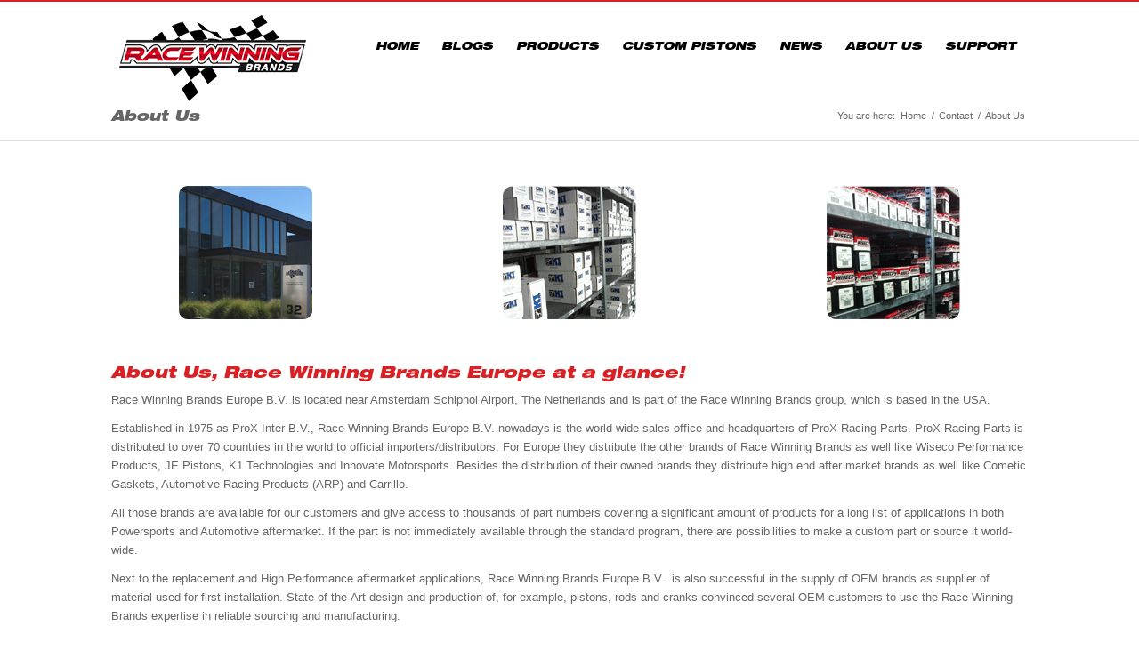

--- FILE ---
content_type: text/html; charset=utf-8
request_url: https://www.google.com/recaptcha/api2/anchor?ar=1&k=6LdkAtkaAAAAAOGhAXS9-rQSk77TM04-GR466ZX6&co=aHR0cHM6Ly93d3cucGVyZm9ybWFuY2Vtb3RvcnNwb3J0cy5ldTo0NDM.&hl=en&v=PoyoqOPhxBO7pBk68S4YbpHZ&size=invisible&anchor-ms=20000&execute-ms=30000&cb=v6iz6q1u3it5
body_size: 49942
content:
<!DOCTYPE HTML><html dir="ltr" lang="en"><head><meta http-equiv="Content-Type" content="text/html; charset=UTF-8">
<meta http-equiv="X-UA-Compatible" content="IE=edge">
<title>reCAPTCHA</title>
<style type="text/css">
/* cyrillic-ext */
@font-face {
  font-family: 'Roboto';
  font-style: normal;
  font-weight: 400;
  font-stretch: 100%;
  src: url(//fonts.gstatic.com/s/roboto/v48/KFO7CnqEu92Fr1ME7kSn66aGLdTylUAMa3GUBHMdazTgWw.woff2) format('woff2');
  unicode-range: U+0460-052F, U+1C80-1C8A, U+20B4, U+2DE0-2DFF, U+A640-A69F, U+FE2E-FE2F;
}
/* cyrillic */
@font-face {
  font-family: 'Roboto';
  font-style: normal;
  font-weight: 400;
  font-stretch: 100%;
  src: url(//fonts.gstatic.com/s/roboto/v48/KFO7CnqEu92Fr1ME7kSn66aGLdTylUAMa3iUBHMdazTgWw.woff2) format('woff2');
  unicode-range: U+0301, U+0400-045F, U+0490-0491, U+04B0-04B1, U+2116;
}
/* greek-ext */
@font-face {
  font-family: 'Roboto';
  font-style: normal;
  font-weight: 400;
  font-stretch: 100%;
  src: url(//fonts.gstatic.com/s/roboto/v48/KFO7CnqEu92Fr1ME7kSn66aGLdTylUAMa3CUBHMdazTgWw.woff2) format('woff2');
  unicode-range: U+1F00-1FFF;
}
/* greek */
@font-face {
  font-family: 'Roboto';
  font-style: normal;
  font-weight: 400;
  font-stretch: 100%;
  src: url(//fonts.gstatic.com/s/roboto/v48/KFO7CnqEu92Fr1ME7kSn66aGLdTylUAMa3-UBHMdazTgWw.woff2) format('woff2');
  unicode-range: U+0370-0377, U+037A-037F, U+0384-038A, U+038C, U+038E-03A1, U+03A3-03FF;
}
/* math */
@font-face {
  font-family: 'Roboto';
  font-style: normal;
  font-weight: 400;
  font-stretch: 100%;
  src: url(//fonts.gstatic.com/s/roboto/v48/KFO7CnqEu92Fr1ME7kSn66aGLdTylUAMawCUBHMdazTgWw.woff2) format('woff2');
  unicode-range: U+0302-0303, U+0305, U+0307-0308, U+0310, U+0312, U+0315, U+031A, U+0326-0327, U+032C, U+032F-0330, U+0332-0333, U+0338, U+033A, U+0346, U+034D, U+0391-03A1, U+03A3-03A9, U+03B1-03C9, U+03D1, U+03D5-03D6, U+03F0-03F1, U+03F4-03F5, U+2016-2017, U+2034-2038, U+203C, U+2040, U+2043, U+2047, U+2050, U+2057, U+205F, U+2070-2071, U+2074-208E, U+2090-209C, U+20D0-20DC, U+20E1, U+20E5-20EF, U+2100-2112, U+2114-2115, U+2117-2121, U+2123-214F, U+2190, U+2192, U+2194-21AE, U+21B0-21E5, U+21F1-21F2, U+21F4-2211, U+2213-2214, U+2216-22FF, U+2308-230B, U+2310, U+2319, U+231C-2321, U+2336-237A, U+237C, U+2395, U+239B-23B7, U+23D0, U+23DC-23E1, U+2474-2475, U+25AF, U+25B3, U+25B7, U+25BD, U+25C1, U+25CA, U+25CC, U+25FB, U+266D-266F, U+27C0-27FF, U+2900-2AFF, U+2B0E-2B11, U+2B30-2B4C, U+2BFE, U+3030, U+FF5B, U+FF5D, U+1D400-1D7FF, U+1EE00-1EEFF;
}
/* symbols */
@font-face {
  font-family: 'Roboto';
  font-style: normal;
  font-weight: 400;
  font-stretch: 100%;
  src: url(//fonts.gstatic.com/s/roboto/v48/KFO7CnqEu92Fr1ME7kSn66aGLdTylUAMaxKUBHMdazTgWw.woff2) format('woff2');
  unicode-range: U+0001-000C, U+000E-001F, U+007F-009F, U+20DD-20E0, U+20E2-20E4, U+2150-218F, U+2190, U+2192, U+2194-2199, U+21AF, U+21E6-21F0, U+21F3, U+2218-2219, U+2299, U+22C4-22C6, U+2300-243F, U+2440-244A, U+2460-24FF, U+25A0-27BF, U+2800-28FF, U+2921-2922, U+2981, U+29BF, U+29EB, U+2B00-2BFF, U+4DC0-4DFF, U+FFF9-FFFB, U+10140-1018E, U+10190-1019C, U+101A0, U+101D0-101FD, U+102E0-102FB, U+10E60-10E7E, U+1D2C0-1D2D3, U+1D2E0-1D37F, U+1F000-1F0FF, U+1F100-1F1AD, U+1F1E6-1F1FF, U+1F30D-1F30F, U+1F315, U+1F31C, U+1F31E, U+1F320-1F32C, U+1F336, U+1F378, U+1F37D, U+1F382, U+1F393-1F39F, U+1F3A7-1F3A8, U+1F3AC-1F3AF, U+1F3C2, U+1F3C4-1F3C6, U+1F3CA-1F3CE, U+1F3D4-1F3E0, U+1F3ED, U+1F3F1-1F3F3, U+1F3F5-1F3F7, U+1F408, U+1F415, U+1F41F, U+1F426, U+1F43F, U+1F441-1F442, U+1F444, U+1F446-1F449, U+1F44C-1F44E, U+1F453, U+1F46A, U+1F47D, U+1F4A3, U+1F4B0, U+1F4B3, U+1F4B9, U+1F4BB, U+1F4BF, U+1F4C8-1F4CB, U+1F4D6, U+1F4DA, U+1F4DF, U+1F4E3-1F4E6, U+1F4EA-1F4ED, U+1F4F7, U+1F4F9-1F4FB, U+1F4FD-1F4FE, U+1F503, U+1F507-1F50B, U+1F50D, U+1F512-1F513, U+1F53E-1F54A, U+1F54F-1F5FA, U+1F610, U+1F650-1F67F, U+1F687, U+1F68D, U+1F691, U+1F694, U+1F698, U+1F6AD, U+1F6B2, U+1F6B9-1F6BA, U+1F6BC, U+1F6C6-1F6CF, U+1F6D3-1F6D7, U+1F6E0-1F6EA, U+1F6F0-1F6F3, U+1F6F7-1F6FC, U+1F700-1F7FF, U+1F800-1F80B, U+1F810-1F847, U+1F850-1F859, U+1F860-1F887, U+1F890-1F8AD, U+1F8B0-1F8BB, U+1F8C0-1F8C1, U+1F900-1F90B, U+1F93B, U+1F946, U+1F984, U+1F996, U+1F9E9, U+1FA00-1FA6F, U+1FA70-1FA7C, U+1FA80-1FA89, U+1FA8F-1FAC6, U+1FACE-1FADC, U+1FADF-1FAE9, U+1FAF0-1FAF8, U+1FB00-1FBFF;
}
/* vietnamese */
@font-face {
  font-family: 'Roboto';
  font-style: normal;
  font-weight: 400;
  font-stretch: 100%;
  src: url(//fonts.gstatic.com/s/roboto/v48/KFO7CnqEu92Fr1ME7kSn66aGLdTylUAMa3OUBHMdazTgWw.woff2) format('woff2');
  unicode-range: U+0102-0103, U+0110-0111, U+0128-0129, U+0168-0169, U+01A0-01A1, U+01AF-01B0, U+0300-0301, U+0303-0304, U+0308-0309, U+0323, U+0329, U+1EA0-1EF9, U+20AB;
}
/* latin-ext */
@font-face {
  font-family: 'Roboto';
  font-style: normal;
  font-weight: 400;
  font-stretch: 100%;
  src: url(//fonts.gstatic.com/s/roboto/v48/KFO7CnqEu92Fr1ME7kSn66aGLdTylUAMa3KUBHMdazTgWw.woff2) format('woff2');
  unicode-range: U+0100-02BA, U+02BD-02C5, U+02C7-02CC, U+02CE-02D7, U+02DD-02FF, U+0304, U+0308, U+0329, U+1D00-1DBF, U+1E00-1E9F, U+1EF2-1EFF, U+2020, U+20A0-20AB, U+20AD-20C0, U+2113, U+2C60-2C7F, U+A720-A7FF;
}
/* latin */
@font-face {
  font-family: 'Roboto';
  font-style: normal;
  font-weight: 400;
  font-stretch: 100%;
  src: url(//fonts.gstatic.com/s/roboto/v48/KFO7CnqEu92Fr1ME7kSn66aGLdTylUAMa3yUBHMdazQ.woff2) format('woff2');
  unicode-range: U+0000-00FF, U+0131, U+0152-0153, U+02BB-02BC, U+02C6, U+02DA, U+02DC, U+0304, U+0308, U+0329, U+2000-206F, U+20AC, U+2122, U+2191, U+2193, U+2212, U+2215, U+FEFF, U+FFFD;
}
/* cyrillic-ext */
@font-face {
  font-family: 'Roboto';
  font-style: normal;
  font-weight: 500;
  font-stretch: 100%;
  src: url(//fonts.gstatic.com/s/roboto/v48/KFO7CnqEu92Fr1ME7kSn66aGLdTylUAMa3GUBHMdazTgWw.woff2) format('woff2');
  unicode-range: U+0460-052F, U+1C80-1C8A, U+20B4, U+2DE0-2DFF, U+A640-A69F, U+FE2E-FE2F;
}
/* cyrillic */
@font-face {
  font-family: 'Roboto';
  font-style: normal;
  font-weight: 500;
  font-stretch: 100%;
  src: url(//fonts.gstatic.com/s/roboto/v48/KFO7CnqEu92Fr1ME7kSn66aGLdTylUAMa3iUBHMdazTgWw.woff2) format('woff2');
  unicode-range: U+0301, U+0400-045F, U+0490-0491, U+04B0-04B1, U+2116;
}
/* greek-ext */
@font-face {
  font-family: 'Roboto';
  font-style: normal;
  font-weight: 500;
  font-stretch: 100%;
  src: url(//fonts.gstatic.com/s/roboto/v48/KFO7CnqEu92Fr1ME7kSn66aGLdTylUAMa3CUBHMdazTgWw.woff2) format('woff2');
  unicode-range: U+1F00-1FFF;
}
/* greek */
@font-face {
  font-family: 'Roboto';
  font-style: normal;
  font-weight: 500;
  font-stretch: 100%;
  src: url(//fonts.gstatic.com/s/roboto/v48/KFO7CnqEu92Fr1ME7kSn66aGLdTylUAMa3-UBHMdazTgWw.woff2) format('woff2');
  unicode-range: U+0370-0377, U+037A-037F, U+0384-038A, U+038C, U+038E-03A1, U+03A3-03FF;
}
/* math */
@font-face {
  font-family: 'Roboto';
  font-style: normal;
  font-weight: 500;
  font-stretch: 100%;
  src: url(//fonts.gstatic.com/s/roboto/v48/KFO7CnqEu92Fr1ME7kSn66aGLdTylUAMawCUBHMdazTgWw.woff2) format('woff2');
  unicode-range: U+0302-0303, U+0305, U+0307-0308, U+0310, U+0312, U+0315, U+031A, U+0326-0327, U+032C, U+032F-0330, U+0332-0333, U+0338, U+033A, U+0346, U+034D, U+0391-03A1, U+03A3-03A9, U+03B1-03C9, U+03D1, U+03D5-03D6, U+03F0-03F1, U+03F4-03F5, U+2016-2017, U+2034-2038, U+203C, U+2040, U+2043, U+2047, U+2050, U+2057, U+205F, U+2070-2071, U+2074-208E, U+2090-209C, U+20D0-20DC, U+20E1, U+20E5-20EF, U+2100-2112, U+2114-2115, U+2117-2121, U+2123-214F, U+2190, U+2192, U+2194-21AE, U+21B0-21E5, U+21F1-21F2, U+21F4-2211, U+2213-2214, U+2216-22FF, U+2308-230B, U+2310, U+2319, U+231C-2321, U+2336-237A, U+237C, U+2395, U+239B-23B7, U+23D0, U+23DC-23E1, U+2474-2475, U+25AF, U+25B3, U+25B7, U+25BD, U+25C1, U+25CA, U+25CC, U+25FB, U+266D-266F, U+27C0-27FF, U+2900-2AFF, U+2B0E-2B11, U+2B30-2B4C, U+2BFE, U+3030, U+FF5B, U+FF5D, U+1D400-1D7FF, U+1EE00-1EEFF;
}
/* symbols */
@font-face {
  font-family: 'Roboto';
  font-style: normal;
  font-weight: 500;
  font-stretch: 100%;
  src: url(//fonts.gstatic.com/s/roboto/v48/KFO7CnqEu92Fr1ME7kSn66aGLdTylUAMaxKUBHMdazTgWw.woff2) format('woff2');
  unicode-range: U+0001-000C, U+000E-001F, U+007F-009F, U+20DD-20E0, U+20E2-20E4, U+2150-218F, U+2190, U+2192, U+2194-2199, U+21AF, U+21E6-21F0, U+21F3, U+2218-2219, U+2299, U+22C4-22C6, U+2300-243F, U+2440-244A, U+2460-24FF, U+25A0-27BF, U+2800-28FF, U+2921-2922, U+2981, U+29BF, U+29EB, U+2B00-2BFF, U+4DC0-4DFF, U+FFF9-FFFB, U+10140-1018E, U+10190-1019C, U+101A0, U+101D0-101FD, U+102E0-102FB, U+10E60-10E7E, U+1D2C0-1D2D3, U+1D2E0-1D37F, U+1F000-1F0FF, U+1F100-1F1AD, U+1F1E6-1F1FF, U+1F30D-1F30F, U+1F315, U+1F31C, U+1F31E, U+1F320-1F32C, U+1F336, U+1F378, U+1F37D, U+1F382, U+1F393-1F39F, U+1F3A7-1F3A8, U+1F3AC-1F3AF, U+1F3C2, U+1F3C4-1F3C6, U+1F3CA-1F3CE, U+1F3D4-1F3E0, U+1F3ED, U+1F3F1-1F3F3, U+1F3F5-1F3F7, U+1F408, U+1F415, U+1F41F, U+1F426, U+1F43F, U+1F441-1F442, U+1F444, U+1F446-1F449, U+1F44C-1F44E, U+1F453, U+1F46A, U+1F47D, U+1F4A3, U+1F4B0, U+1F4B3, U+1F4B9, U+1F4BB, U+1F4BF, U+1F4C8-1F4CB, U+1F4D6, U+1F4DA, U+1F4DF, U+1F4E3-1F4E6, U+1F4EA-1F4ED, U+1F4F7, U+1F4F9-1F4FB, U+1F4FD-1F4FE, U+1F503, U+1F507-1F50B, U+1F50D, U+1F512-1F513, U+1F53E-1F54A, U+1F54F-1F5FA, U+1F610, U+1F650-1F67F, U+1F687, U+1F68D, U+1F691, U+1F694, U+1F698, U+1F6AD, U+1F6B2, U+1F6B9-1F6BA, U+1F6BC, U+1F6C6-1F6CF, U+1F6D3-1F6D7, U+1F6E0-1F6EA, U+1F6F0-1F6F3, U+1F6F7-1F6FC, U+1F700-1F7FF, U+1F800-1F80B, U+1F810-1F847, U+1F850-1F859, U+1F860-1F887, U+1F890-1F8AD, U+1F8B0-1F8BB, U+1F8C0-1F8C1, U+1F900-1F90B, U+1F93B, U+1F946, U+1F984, U+1F996, U+1F9E9, U+1FA00-1FA6F, U+1FA70-1FA7C, U+1FA80-1FA89, U+1FA8F-1FAC6, U+1FACE-1FADC, U+1FADF-1FAE9, U+1FAF0-1FAF8, U+1FB00-1FBFF;
}
/* vietnamese */
@font-face {
  font-family: 'Roboto';
  font-style: normal;
  font-weight: 500;
  font-stretch: 100%;
  src: url(//fonts.gstatic.com/s/roboto/v48/KFO7CnqEu92Fr1ME7kSn66aGLdTylUAMa3OUBHMdazTgWw.woff2) format('woff2');
  unicode-range: U+0102-0103, U+0110-0111, U+0128-0129, U+0168-0169, U+01A0-01A1, U+01AF-01B0, U+0300-0301, U+0303-0304, U+0308-0309, U+0323, U+0329, U+1EA0-1EF9, U+20AB;
}
/* latin-ext */
@font-face {
  font-family: 'Roboto';
  font-style: normal;
  font-weight: 500;
  font-stretch: 100%;
  src: url(//fonts.gstatic.com/s/roboto/v48/KFO7CnqEu92Fr1ME7kSn66aGLdTylUAMa3KUBHMdazTgWw.woff2) format('woff2');
  unicode-range: U+0100-02BA, U+02BD-02C5, U+02C7-02CC, U+02CE-02D7, U+02DD-02FF, U+0304, U+0308, U+0329, U+1D00-1DBF, U+1E00-1E9F, U+1EF2-1EFF, U+2020, U+20A0-20AB, U+20AD-20C0, U+2113, U+2C60-2C7F, U+A720-A7FF;
}
/* latin */
@font-face {
  font-family: 'Roboto';
  font-style: normal;
  font-weight: 500;
  font-stretch: 100%;
  src: url(//fonts.gstatic.com/s/roboto/v48/KFO7CnqEu92Fr1ME7kSn66aGLdTylUAMa3yUBHMdazQ.woff2) format('woff2');
  unicode-range: U+0000-00FF, U+0131, U+0152-0153, U+02BB-02BC, U+02C6, U+02DA, U+02DC, U+0304, U+0308, U+0329, U+2000-206F, U+20AC, U+2122, U+2191, U+2193, U+2212, U+2215, U+FEFF, U+FFFD;
}
/* cyrillic-ext */
@font-face {
  font-family: 'Roboto';
  font-style: normal;
  font-weight: 900;
  font-stretch: 100%;
  src: url(//fonts.gstatic.com/s/roboto/v48/KFO7CnqEu92Fr1ME7kSn66aGLdTylUAMa3GUBHMdazTgWw.woff2) format('woff2');
  unicode-range: U+0460-052F, U+1C80-1C8A, U+20B4, U+2DE0-2DFF, U+A640-A69F, U+FE2E-FE2F;
}
/* cyrillic */
@font-face {
  font-family: 'Roboto';
  font-style: normal;
  font-weight: 900;
  font-stretch: 100%;
  src: url(//fonts.gstatic.com/s/roboto/v48/KFO7CnqEu92Fr1ME7kSn66aGLdTylUAMa3iUBHMdazTgWw.woff2) format('woff2');
  unicode-range: U+0301, U+0400-045F, U+0490-0491, U+04B0-04B1, U+2116;
}
/* greek-ext */
@font-face {
  font-family: 'Roboto';
  font-style: normal;
  font-weight: 900;
  font-stretch: 100%;
  src: url(//fonts.gstatic.com/s/roboto/v48/KFO7CnqEu92Fr1ME7kSn66aGLdTylUAMa3CUBHMdazTgWw.woff2) format('woff2');
  unicode-range: U+1F00-1FFF;
}
/* greek */
@font-face {
  font-family: 'Roboto';
  font-style: normal;
  font-weight: 900;
  font-stretch: 100%;
  src: url(//fonts.gstatic.com/s/roboto/v48/KFO7CnqEu92Fr1ME7kSn66aGLdTylUAMa3-UBHMdazTgWw.woff2) format('woff2');
  unicode-range: U+0370-0377, U+037A-037F, U+0384-038A, U+038C, U+038E-03A1, U+03A3-03FF;
}
/* math */
@font-face {
  font-family: 'Roboto';
  font-style: normal;
  font-weight: 900;
  font-stretch: 100%;
  src: url(//fonts.gstatic.com/s/roboto/v48/KFO7CnqEu92Fr1ME7kSn66aGLdTylUAMawCUBHMdazTgWw.woff2) format('woff2');
  unicode-range: U+0302-0303, U+0305, U+0307-0308, U+0310, U+0312, U+0315, U+031A, U+0326-0327, U+032C, U+032F-0330, U+0332-0333, U+0338, U+033A, U+0346, U+034D, U+0391-03A1, U+03A3-03A9, U+03B1-03C9, U+03D1, U+03D5-03D6, U+03F0-03F1, U+03F4-03F5, U+2016-2017, U+2034-2038, U+203C, U+2040, U+2043, U+2047, U+2050, U+2057, U+205F, U+2070-2071, U+2074-208E, U+2090-209C, U+20D0-20DC, U+20E1, U+20E5-20EF, U+2100-2112, U+2114-2115, U+2117-2121, U+2123-214F, U+2190, U+2192, U+2194-21AE, U+21B0-21E5, U+21F1-21F2, U+21F4-2211, U+2213-2214, U+2216-22FF, U+2308-230B, U+2310, U+2319, U+231C-2321, U+2336-237A, U+237C, U+2395, U+239B-23B7, U+23D0, U+23DC-23E1, U+2474-2475, U+25AF, U+25B3, U+25B7, U+25BD, U+25C1, U+25CA, U+25CC, U+25FB, U+266D-266F, U+27C0-27FF, U+2900-2AFF, U+2B0E-2B11, U+2B30-2B4C, U+2BFE, U+3030, U+FF5B, U+FF5D, U+1D400-1D7FF, U+1EE00-1EEFF;
}
/* symbols */
@font-face {
  font-family: 'Roboto';
  font-style: normal;
  font-weight: 900;
  font-stretch: 100%;
  src: url(//fonts.gstatic.com/s/roboto/v48/KFO7CnqEu92Fr1ME7kSn66aGLdTylUAMaxKUBHMdazTgWw.woff2) format('woff2');
  unicode-range: U+0001-000C, U+000E-001F, U+007F-009F, U+20DD-20E0, U+20E2-20E4, U+2150-218F, U+2190, U+2192, U+2194-2199, U+21AF, U+21E6-21F0, U+21F3, U+2218-2219, U+2299, U+22C4-22C6, U+2300-243F, U+2440-244A, U+2460-24FF, U+25A0-27BF, U+2800-28FF, U+2921-2922, U+2981, U+29BF, U+29EB, U+2B00-2BFF, U+4DC0-4DFF, U+FFF9-FFFB, U+10140-1018E, U+10190-1019C, U+101A0, U+101D0-101FD, U+102E0-102FB, U+10E60-10E7E, U+1D2C0-1D2D3, U+1D2E0-1D37F, U+1F000-1F0FF, U+1F100-1F1AD, U+1F1E6-1F1FF, U+1F30D-1F30F, U+1F315, U+1F31C, U+1F31E, U+1F320-1F32C, U+1F336, U+1F378, U+1F37D, U+1F382, U+1F393-1F39F, U+1F3A7-1F3A8, U+1F3AC-1F3AF, U+1F3C2, U+1F3C4-1F3C6, U+1F3CA-1F3CE, U+1F3D4-1F3E0, U+1F3ED, U+1F3F1-1F3F3, U+1F3F5-1F3F7, U+1F408, U+1F415, U+1F41F, U+1F426, U+1F43F, U+1F441-1F442, U+1F444, U+1F446-1F449, U+1F44C-1F44E, U+1F453, U+1F46A, U+1F47D, U+1F4A3, U+1F4B0, U+1F4B3, U+1F4B9, U+1F4BB, U+1F4BF, U+1F4C8-1F4CB, U+1F4D6, U+1F4DA, U+1F4DF, U+1F4E3-1F4E6, U+1F4EA-1F4ED, U+1F4F7, U+1F4F9-1F4FB, U+1F4FD-1F4FE, U+1F503, U+1F507-1F50B, U+1F50D, U+1F512-1F513, U+1F53E-1F54A, U+1F54F-1F5FA, U+1F610, U+1F650-1F67F, U+1F687, U+1F68D, U+1F691, U+1F694, U+1F698, U+1F6AD, U+1F6B2, U+1F6B9-1F6BA, U+1F6BC, U+1F6C6-1F6CF, U+1F6D3-1F6D7, U+1F6E0-1F6EA, U+1F6F0-1F6F3, U+1F6F7-1F6FC, U+1F700-1F7FF, U+1F800-1F80B, U+1F810-1F847, U+1F850-1F859, U+1F860-1F887, U+1F890-1F8AD, U+1F8B0-1F8BB, U+1F8C0-1F8C1, U+1F900-1F90B, U+1F93B, U+1F946, U+1F984, U+1F996, U+1F9E9, U+1FA00-1FA6F, U+1FA70-1FA7C, U+1FA80-1FA89, U+1FA8F-1FAC6, U+1FACE-1FADC, U+1FADF-1FAE9, U+1FAF0-1FAF8, U+1FB00-1FBFF;
}
/* vietnamese */
@font-face {
  font-family: 'Roboto';
  font-style: normal;
  font-weight: 900;
  font-stretch: 100%;
  src: url(//fonts.gstatic.com/s/roboto/v48/KFO7CnqEu92Fr1ME7kSn66aGLdTylUAMa3OUBHMdazTgWw.woff2) format('woff2');
  unicode-range: U+0102-0103, U+0110-0111, U+0128-0129, U+0168-0169, U+01A0-01A1, U+01AF-01B0, U+0300-0301, U+0303-0304, U+0308-0309, U+0323, U+0329, U+1EA0-1EF9, U+20AB;
}
/* latin-ext */
@font-face {
  font-family: 'Roboto';
  font-style: normal;
  font-weight: 900;
  font-stretch: 100%;
  src: url(//fonts.gstatic.com/s/roboto/v48/KFO7CnqEu92Fr1ME7kSn66aGLdTylUAMa3KUBHMdazTgWw.woff2) format('woff2');
  unicode-range: U+0100-02BA, U+02BD-02C5, U+02C7-02CC, U+02CE-02D7, U+02DD-02FF, U+0304, U+0308, U+0329, U+1D00-1DBF, U+1E00-1E9F, U+1EF2-1EFF, U+2020, U+20A0-20AB, U+20AD-20C0, U+2113, U+2C60-2C7F, U+A720-A7FF;
}
/* latin */
@font-face {
  font-family: 'Roboto';
  font-style: normal;
  font-weight: 900;
  font-stretch: 100%;
  src: url(//fonts.gstatic.com/s/roboto/v48/KFO7CnqEu92Fr1ME7kSn66aGLdTylUAMa3yUBHMdazQ.woff2) format('woff2');
  unicode-range: U+0000-00FF, U+0131, U+0152-0153, U+02BB-02BC, U+02C6, U+02DA, U+02DC, U+0304, U+0308, U+0329, U+2000-206F, U+20AC, U+2122, U+2191, U+2193, U+2212, U+2215, U+FEFF, U+FFFD;
}

</style>
<link rel="stylesheet" type="text/css" href="https://www.gstatic.com/recaptcha/releases/PoyoqOPhxBO7pBk68S4YbpHZ/styles__ltr.css">
<script nonce="oA3Shvw2KSrD5sqbuT1DWg" type="text/javascript">window['__recaptcha_api'] = 'https://www.google.com/recaptcha/api2/';</script>
<script type="text/javascript" src="https://www.gstatic.com/recaptcha/releases/PoyoqOPhxBO7pBk68S4YbpHZ/recaptcha__en.js" nonce="oA3Shvw2KSrD5sqbuT1DWg">
      
    </script></head>
<body><div id="rc-anchor-alert" class="rc-anchor-alert"></div>
<input type="hidden" id="recaptcha-token" value="[base64]">
<script type="text/javascript" nonce="oA3Shvw2KSrD5sqbuT1DWg">
      recaptcha.anchor.Main.init("[\x22ainput\x22,[\x22bgdata\x22,\x22\x22,\[base64]/[base64]/[base64]/[base64]/cjw8ejpyPj4+eil9Y2F0Y2gobCl7dGhyb3cgbDt9fSxIPWZ1bmN0aW9uKHcsdCx6KXtpZih3PT0xOTR8fHc9PTIwOCl0LnZbd10/dC52W3ddLmNvbmNhdCh6KTp0LnZbd109b2Yoeix0KTtlbHNle2lmKHQuYkImJnchPTMxNylyZXR1cm47dz09NjZ8fHc9PTEyMnx8dz09NDcwfHx3PT00NHx8dz09NDE2fHx3PT0zOTd8fHc9PTQyMXx8dz09Njh8fHc9PTcwfHx3PT0xODQ/[base64]/[base64]/[base64]/bmV3IGRbVl0oSlswXSk6cD09Mj9uZXcgZFtWXShKWzBdLEpbMV0pOnA9PTM/bmV3IGRbVl0oSlswXSxKWzFdLEpbMl0pOnA9PTQ/[base64]/[base64]/[base64]/[base64]\x22,\[base64]\\u003d\x22,\x22wpcnwoHDtMOCwpzDnMK3N8K/GCU/aVVfasOgw5lPw5s8wpMqwofCpyIuamZKZ8KmO8K1WmnCqMOGcFt6wpHCscOCwqzCgmHDqEPCmsOhwp3CkMKFw4MLwqnDj8Oew57CihtmDcKAwrbDvcKGw5w0aMO4w6fChcOQwqgzEMOtEBjCt18ewrLCp8ORBG/Duy18w7JvdAB4aWjCgcOwXCM1w5l2wpMCfiBdXGEqw4jDk8KowqF/wrs3MmUMVcK8LCxiLcKjwq3Cj8K5SMOWRcOqw5rCnsKBOMOLIsKww5MbwrsEwp7CiMKjw54hwp5aw57DhcKTD8KBWcKRfhzDlMKdw5c/FFXCj8OOAH3DnSjDtWLCnlgRfz3CuRTDjU95OkZ/ScOcZMOnw7ZoN2bCnxtMMcK8bjZpwqUHw6bDkcKcMsKwwr7CvMKfw7N2w5xaNcKQA3/DvcOzdcOnw5TDjT3ClcO1wp4WGsO/GQ7CksOhB0xgHcOWw57CmQzDvsOKBE4RwqPDumbCkMOswrzDq8OMfxbDh8Kcwr7CvHvCiWYcw6rDvMKTwroyw6w+wqzCrsKbwqjDrVfDoMKTwpnDn3hrwqhpw5kRw5nDusK5asKBw58QCMOMX8KEUg/CjMKowroTw7fCqy3CmDoESAzCnhYbwoLDgBkRdyfCvT7Cp8ODSsKrwo8aUTbDh8KnEWg5w6DCgsOkw4TCtMKEfsOwwpFmNlvCucOiRGMyw4/ClF7ChcKyw5jDvWzDtX/Cg8KhQV1yO8Kfw4YeBm3Ds8K6wr4sGmDCvsKVaMKQDjAiDsK/[base64]/CgMOmNMOew6Zzw5ENw6kSbExPXBvDsBFsYsKkwr5odjzDhsOtYk9gw5lhQcO0EsO0ZxUkw7MxD8O2w5bClsKXTQ/Cg8O7Cmwzw6sQQy16dsK+wqLCt0pjPMOaw5zCrMKVwp3DuBXChcOtw6XDlMOddsO8woXDvsO5DsKewrvDnsOXw4ASfMOFwqwZw7/CjixIwo4Cw5scwoE/[base64]/DqMKJwp7Cg3HCiFFzeMOAwprCpxIqaF1/[base64]/wo82b3vDu8OwYj/[base64]/DtMOxUMKfFsK/[base64]/CrMK3SMKFw4rCkMORw4PDmT4zNMKoWcOnBiswTMOOUwzDqxDDs8KVVMKZTMKbwqDCrsKKBhLCuMKUwpzCtwNow53CvWoxZsOjbQtpwqjDnQ/DlMKHw73CicOEw6YKOcOtwoXCj8KQN8OdwqcVwqXDiMK4wpHCtcKRPCMrwrA/[base64]/[base64]/CnE3CqhZCw5fCnsKpHcKkQGlRwotlwrLCrDM5RB46CwF/wrnCucKuCcOVwobCk8KvNCcAcBNHGSDDvVbCmMKecWvCh8K6D8KsRcOPw78ow4IRwqTCvk9FIsOnw7J0XsO8w4fDgMOJLsKyAh3CrsKOdC3CgMOZR8OSw5jDihvDjcOpw7XClWbCjRXCtWbDojcvwpYNw5Ygb8O4wrgwfTdxwrrDqHLDrcORVsOqH3fDqsO/w7fCo34mwqcrJMO4w7Iow7x6L8KpUcOBwpVff1UvEMOkw7F7YcKdwovCpMO9AMKfE8OJwpfCslB3HQglwph3CVbChATDsFsJwqLDuxwJcMORw47CjMOxwoB0wobDmksCT8KqDsK6wopyw57DhMO8wovCu8Kew4DCu8KgZnvDiDN2Z8KfHF5lX8OxO8Kswr/[base64]/[base64]/[base64]/HTDDr17DsjDDsmfCklJtw7EGw5EKw4h7wrEGw5/DssO+bMK/[base64]/CvFvCs8OXS0zCr8OZFEDCucK5wpY7Z3AbNTVPw5YQOMKoGkoBTWQ/Z8OxcMOvwrQZSX/Cm3Mpw6Itw5Zxw5rCl2PCkcOJRlccHMK7CXV8PETDnnNpD8Kww6NzPsK+VhTCum4Lc1LDgcO+w53DmMKZw4DDi03DkcKRAlrCpsOQw7vDtsKiw5FYKmQZw6xef8Kfwol7w58BKMKEACzDpsO7w77Dj8OOw4/[base64]/[base64]/CilBswonCrwDCi2kJw40aw6/Doz7CvsKNdMKMwrbDrsOkw6oyBz92w6gzN8KxwpfCo0nCosKWw4MrwqLCpsKaw4jCoS1YwrDClQBhPcKKEjx8w6DDj8OBw6XCiGpNWcOKHcO7w7tlUcOFDFRFwq4jesOyw4Vfw4A6w6bCqUMnw5LDnsK5wo7CosOtNFkTCMOsJy/Dm0XDoSpnwpfClsKvworDhDDDicK7IiDDl8K/wqPCuMOWdwvConPCsn83w7jDgcKTGsKpZMOYw6NDwqTCn8OrwosVwqLCnsKjw5vDggzDv0wJf8O5woQ4HlzCtsKCw4fCv8Oiw7HCr3vCr8KFw6DCnQjDv8K9w4LCt8Kmw7VJFAVPLMOEwrJCwqt6M8OIHjUyB8OzKm/DgcKQI8KLw5TCtnrCvUp8XDhfwo/DvnIjQ2XDssKDBh/DlcKSw49SZi7DuxfCjsOww5IIwr/DssKPbFrDtsOSw48casKHwrbDrcK/Lw8jCXPDn2kIwqtaO8OmNcOuwroLwqUDw6PDuMO6DMKzwqRbwonCiMOZwpMgw4TDimbDtcOWDWlLwrLCp2cgLMO5QcOtwoTDrsODw4LDty3ClsKcQyQew6HDvUvCjnvDt1DDl8O7woNvwqTCu8O1wr95RCtpCMOHE2sVwrzDtipVVAV5HMOrQMO2wqfDnDY/wrHCrw5ow4rDssOXwqN5wo7Cq2bCp3XCs8K1bcKBN8O3w5ouwqBpwoHDl8O5aXBjaCDCl8KzwoUBw77Coh9uw4JdNMOcwpTCmsKMEsKZwqLDjMOlw6cCw5N4GFt+wpIhJVTDlH/DnMO+D0jChU3CqTNFIMK3wozDs2BVwqnCs8K5PXtow6XDssOqe8KWCwnDqALCtDofwocXQB3Ch8ONw6QYeBTDgQ/DuMOiG3rDrsKYJkJyS8KfLQZowpvDscO2bk0Aw7pxbiJJw5c4DlHDr8K3w6VRPcO7w4TDksO/FivDk8OHw7XDkkjDl8Obw71mw5cyei3Ci8KPccKdRjfCr8KVGU/CmsOlw4d4WgcGw4slG08tVcO9wplTwq/Cn8Onw4tUfTPCm2MqwoJ4w5oVw6klw4sKwo3CjMOpw5sSVcKnOQfDiMKXwo5vwo3DgF3DjsOMwqYiIUZrw5fCn8KXw65NLBJKw6jCg1vCrcO9eMKuw6rCtXtzwrNlw5Yxwo7CnsKTw71UN17DpjLCsR/[base64]/Ck1sgw63Dg0tbEsOkw4klwojCo1fClcKkRsKtwpLDiMO/AsKowolrJCfDh8OAIR5eJnZ6EFFpBFrDjsOadk0Hw4Vjwp0UMzNFw4fDt8OXSxd+aMKOWmFPP3IuR8OfJcOzLsKsWcOmw6RYw5QQwqoTwr1gw6lCeCIsGmUnw6IUZ0PDj8KQw6hqwo7Cq23DlgjDk8Oewq/CrDnCicO8RMK4w695wr3CoG1hAwUmZMKnNAIFSsOaBsKYVgPCnRvDuMKuIBt1wokew7sFwrjDncODS3sPdcKfw6rCmDzDsybClMKFwp/[base64]/[base64]/w7xpL8OCwqjDvMKCCsOxwp/Djk7DhBXCmMOhwpDDmhFsPREGwqfDsiXDo8KkVy/CpHlqwqXCoiDCkQcuw6Zvw4LDpMOGwpBCwqbCjinCocOLwp14ShFuwo5zMcK3w7PDmjjDnEvDjzvCjMOLw5FAwqLDmcKXwr/Cjz9FIMOlwobDkcKlwr4xAmDDpMOLwpEZDsKiw4rCisOBw4vDqMK0w57CmQ7Do8Kpwo1nw7Blw6cEUcKKeMKgwp5rNsK3w4bCl8Otw4MZY0QzdiLDs1LCtmnDhE3CuHkhYcKsbMO8E8KeOi13wpEwBz/ClXTCtsKOF8KLw5bDs2B2wrQXf8OWGMKbwrtOeMKHfcKfCithw7BHfStkTMKLw5DDoyfDsDoMw5vDjcKoQsOKw4bDtijCqcKtJsOrFz1JIsKjeS9/wrgfwpMjw65Sw6Qow5xPf8Oxwqc8w5XDhMOSwrw+w7fDuXRbdcKWWcO0DcKMw6rDtEksYcKAFcK9VlbCtH7DsUHDiwB0TXLCnS4RwpHDrgDCmkgyAsK0wobDt8KYw5/CvkA4J8KHNR4jw4J8w7rDlAvDqMKOw5g6w57DjcOtY8O1FsK+ZsKnVcOzwqIRJMOhLk9jScKyw5rCs8OlwrzCr8KFw5bCi8O0HVtMZkzCgcO5GzNRdBlnQhEEwovCicKhBVfCvcO/LTTCql1Ww44FwqrCu8Omw4liKMK8wrUDekfCkcKMwpN3GzfDuXZIw7LDjsOTw6rCsjTDjFjDnsKZwpI/wrAlYxBtw6vCuALCpcK3wqVEw7jCt8OqZMORwrVCw7xEwrrDsVLDtsOKMEnDl8Oew5XDjMOPXsK1wrtJwrQAZGc8MA5AHmPDkGV8wogrw6PDjsK7w4rDssOkKcOOwpENccKFZMKTw6rCpUdJEjHCpSDDvkHDosK/w5PDmcK/wpZ8wpYsdQXDtFTCuUzCrTbDv8Obw7gpL8K3wqtCY8KJcsOPGMOdw4PCnsKGw5x3wo5yw4HDohkHwpB/wpnDoCpiVsOLY8ODw5/DjsOERDY5wrbDmjpPejVjFynDl8KbCcKibAIbdsOIWsKJwoDDi8O7w7jCh8OuPGvCnMO6AcOhw7/CgMONX0XDuWQ/w5TDrsKvbSTCk8OIwqPDhyLCkcONK8O+ccOnR8Kiw63CucOSOsOywoJBw6plFMKzw4F5wqsIeHtowrlcw4DDmsOQwrxywozCtcO/wpxRw4HDgkbDjcORwrfDkFsIfMKsw7DDj3kCw7IgVMO7w5ZRJMKiO3Z8w6QzOcOxLgpaw6EfwrgwwrR1NGFXAjvCusOKWCPDliM0wrzClsOOw6fDkR3DkE3DmMOkw4Vgwp3Cn1hyO8K8w5QkwpzDiBrCjxXClcOkw7LCjE/CjcOowqTDv3PDo8OkwrbDlMKkwqbDtEcSb8O8w7wow4PCtMO6dmPCgcO3dlvCqwfDvB4iwq/DkR3DsS3DgMKQDEjCjsKyw7dRUsK4Pzc3OSrDsFo3wrhFCRjDmkrCvMOmw7ohw4JAw6BhQMOdwqh+NcKpwqp/dzcFw7bDvsO3OcOBSTQ7wqlOfMKWwrxWLxZ+w7fCnMOgw74bQXvCisO3MsOzwrvCq8Kkw5TDk2LCqMKZPgrDuUjDgkDDvzswCsKnwp/[base64]/DiMK+woY8UsO4wpXDqUo7JUvDh2/DnsOcw53CpioDwrTChMKHNcKFARwgw7nCgGVdwo1sQMOgwpfCkG/Cq8KywpVEAsO+w4TCn0DDpQbDgMKzLiR8wr0AO29ja8Kfwq91AiPCn8KRw5obw5LDlcKOEQolwphCwp/DtcKwdw4eUMKtOgtGw7wfwpbDjVc5AsKkw6cVP0EPBmtsL0Q0w4kFYMOTE8O1WwvDg8OuK1DDgW/DvsKvfcOrdE5QSsK/w5VoaMKWbDnDjsKGYcKLw5YNwpg/D2jDqMOXTcK5V1HCucKiwokew44Lw6jCuMOKw5tDZXAeecKvw4k5O8O+wp8IwqZewpVNKMKWdVPCt8O0KcK2YcO6JzzCp8OSwpvClsOeT1hcw4XDuSE1MgLCuUvDvgg/w7DDmwvCtAkyXy7CjANOwobDmsOAw7PCuC0kw7rDs8OVw4LCmikfHMKtwp4WwpMzPsKcAwLChMKoGsO5WXTCqsKnwqAMwoEoK8Kqwq3Cqzhxw6nCsMOtcy/[base64]/H8K6EcKfw7TDrcOkJsO/w6PDkVlRWcKbcUgGX8OtwqhRZH7DksKBwqJOZW5WwpdiRMOzwqpMQsOawrrDmlEMfQA6wpEmwp8vSkxuf8KDW8KQBU3DnMKVwoDDsBt/DcOYTQNFw4rDnMKtGsO8cMOfwo0twonCmh1DwrIlKwjDu2UNwpgMN2rDrsKicgkjYETDq8K7fzvCgiHDqy90RhQOwqDDv0bDgElKw6nDuhAswp8gwpUyCMOIw7l7K27DjcKew4VQLhgvFMOdw67DuE9RLSHCixLDtcOZw7p6wqPDvWrDs8OZacOswqfChsO/wqFSw4JUw5/DrMKZwpBAw6A3wrHClMOsY8OtRcO8EVMfE8K6w7rDs8ODacKrw7nCtwHDsMKPUV3Dg8OQUCwjwo1+fMKpHMKIfsO2fMK+w73Dvz9AwqU5w58TwrMfw7TChMKWw4rDpHzDllzDhFsNQcOaYsKFwqtjw5PCmi/CvsK2DcOFw6BZMhV+w6FowrQ5YcOzwpw1Blwvw7/Crw0iEMORSRXDmRRuwqs9eTbDp8O/DsOTw6fCtzQXwpPCicK9bBDDrRZVw5k+AMKBH8O0Bgl3LMKww4bDscOwBR15QzgkwoXClB3CtU7Dl8OrcTkJXcKXA8OYwrBFJsOywrLDpQ/[base64]/CrcOAwrrDpDzDocOtHMK9w7LClQHDp8O4wrfCvmnCkSBUwpAQwpU2YknCocOVw7nDv8KpdsO9ByPCsMOUYhwWw4IcZh/DnxnCuXUvEsO6RXHDgHnCkcKlwr3CmMK1d0l5wpjDqsKjw4Y9wrgww5HDhBLCpMK+w6Rmw5Z/w410woJUJsK2Sm/Co8OZw7HDvsKCZMOew7XDm1VResKiXinDuXlNccK8DMO3w5NhWEp1wodpwoTCn8OifX7DscKEbMO9HsKZw7vCgytBUsKMwrdyPFjChhzCnhvDncKVw5hUKUbCmsKzwqrDvD5KZ8KYw5XCj8KBAk/DhMOMwpgXMUNew68xw4HDhsOsM8OkwpbCvcO2w4dcw5xEwrUCw6TDgsKzb8K7TErDicKdREt/FnDCvAVZRg/[base64]/CpMOCBMKhPsKzW8Obw5IgwrjDosOOCcOewoQZEcOWB1XDmzlAw7/CqMOew5pQw7nCoMKhwqE9UMKoXMK6JcKSTsOoIQ7DkBFGw6ZlwoHDiSJkwo7Cs8KjwrnDtRUTD8Klw7Iwd2oBw71ew6VlBcKGZsKIw4/Dgz42QcKVVW7CkQISw6x1ZC3Cu8KhwpA2wqjCu8K3KGgLwo5yVgFNwp13EsOkwr1CWsOVwq/Cq29kwrnDoMOiwrMVIApvG8OHUnFLwrpgE8KGw53DoMKOw6xNwoLDv0FWwoVowrdfQBQmGsKvAxrDjHHChMKWw7lSw7opw5UCd3glMMKDDDvCuMK5RcO/HWlwbWjDtSRaw6DDrVFwW8KpwoEhw6NWw60Ywp5fZkd/XcOwScOmwptxwqR+w7LDjsKzCMKwwr9lM1IsR8Kdwr9XDBQ0SAc5wrTDqcOdFcO2FcOrFRTCo3/CvMOcIcKZNQddwqvDq8OWZ8ODwoMvEcKZI2LClMO8w5rCrUnDqjhXw4/CmsOLwrUGb1RAH8K7DzPDjzTCtFovwpPDosOPw7jDrh3CqHVXez4NcMOSwq07MMKcw6tPwpcOLMKJw4/[base64]/DjlttwpPDncO2wpMNwr5NB8KHFsKTw6TDg0B5ZhdcwonCmMKVwr3CqU/DmGHDvg3CulXDmDTDnXZbwqEVfhfCk8Kqw7rDkcKuwrdqMgnCs8K/wozDo19/ecKuw6HDu2NGwodSF2IMwqsMHUXDiVYIw7IXDFJ6woLCnwY4wrpGNcKTUwbDr1/DgMOXw7PDvMKYe8O3wrcOwrzDucK3wrt8N8OcwqTChsKbMcKjYzvDvsOiBw3Du25gdcKvw4HCh8OkY8KVbsOYwrbCoUTDrzjDgzbCgF3CtsO3MRwOw65ww4nDg8K4YV/Dmn/CtC0IwrrCkcKMOMOBwr87w75/wpXDhcOcS8OmMUPCi8KBw4vDmQfCv03DtsKuwo9XAMOGFVgRU8KvNsKOFsKFCkY6Q8K1wp0kMSLCisKDHcO+w7otwoo/Zl1Gw4d9wrTDm8OgcMKUw4BIw73Ds8KBwqnDvUNgesKJwrTDmXPDh8OCw4c9wq5fwrLCs8O6w5zCkgpkw4IlwrFIw4DChljDpiFfTiUCD8OTwqIOSsOvw7zDiGXDpMOEw7BBWsONf0jClMKqKAc0FiEvwpx5wptaN0LDo8K1fWDDs8KcDHUkw4MpNcKTw6/CriXDmmXClzTCsMOFwp/Cs8K4fcKWRD7DqnYSwphWVMOTwr4Uw5IpVcOxLT7CrsKXJsOZwqTDhMKjXVwoF8K/wrfDmUBzwpbCqW3CrMOaB8OxCyXDvx3DgALCoMOUKGXDiB00woxNPERVLcKEw6RnCMKdw77CuF3CkVjDm8KQw5PDph1Iw5PDkCJ4BsOewq3DrgXCjT8vw6/CtEZpwo/CjMKZJ8Oic8Kww4zClUIkKirDmiEBw6dCVzjCsks4wpbCjsKnQmUKwoxAw7BawrQaw6gWA8OKHsOlwoxgwq4ASzXDhWF5M8OTwo/CsChawqU8wrnDscOTA8KgIsOJBUcRwqw2wo3CpcOKQ8KAHEdeCsO3FhDDj0zDvWHDh8KiQMKew4BrEMKJw5bDq2A+wqzCtMOUXsKgwpzClSzDiXh3wq0jw7odwq1/wrkyw5RcccKub8Ktw7rDicOnDcK3Ez3DnU0bB8OrwonDmsOxw6E8FMOoQsOaw7PDqsOrSUVjwoTCuw7DlsOyGMOIwq7DvEvDqzBwRcOaHToPOsOFw6YXw5oxwqTCiMOFYAVCw7HCqQnDpMKEcSAiw7TCszLChsOewr/Du3/DnSsnAGHDoys+JsOtwqHCgTHDgsOlTmLDqEB+PWUDdMKaXz7CmMKkw5Q1wo4Ew7cPWcKOwrbCtMOow7vDnh/[base64]/DjsOTcSvDkyIKw5XCr8KGw43Cg8Omf0ZEJQI8J8OZwqRcOMOtFz5/w7suwp7CiivCg8OTw7kfGH1EwoJ7w6dGw6/[base64]/DsU/DjRorwpMmw45FZ8KEDwUzC8K7w4jDmsKOw4nCu1krw7wHSsOsccOgUg7CpnBiwq9YB2/Cqx/ClcO1wqHCo1BnEg/DnTYedcKIwp9xCRVeV0tuQEJjEH/Dom/Dk8KXVW7DrCfCnCrCkxjCpSLDqSTDvATDjcK+V8KrAW3Cr8OdckUUPkRcfh3DikgZcid2QcKDw5HDkMOvZ8O/bMOIbsKWeTRWXlN9wo7Ct8O1P15KwoLDvFbCgsO+woDDrn7CoVwCw5RswpweA8KMwrPDmHAswqrDnl3CoMKdJMOMw7ojMMKdTixvJMKLw6N+wpPDphPDlMOhwoLDjcOdwow5w4XCknTDocK5K8KBw5LCjMOawrjDt2/ChH88bwvClTIww5A6w5TCiRPDjsKVw7rDo2YBFMKnw77DkMKxJsObwqgZw4nDm8Ozw7fDrMO4wo7DrcKEEjQgYRIhw6xLIMOgc8KJdQUBVXtxw4zChsOgwpJVwovDnAglwpoewpLCnizCuQ5mwqzDnADCmcK7ay1eISvCv8KwesOIwqo1bcKZwq7Cuz/ChMKnGcOzOhTDpDIuwqTClyDCizQGf8KywqTDm23ClsOYPcOAUlAAQ8OCw6InCALCiDzCo1pMPcOkE8Ogw4rDkAzDu8ORHgzDqyvCinI4ecKywr3Cuh/CizTClE/[base64]/dGXDkcOzDzlfwojCljXCnMOSwrgDfWzDo8OMFj7DrMOFOikSKMKWLMOlw4wTGHDDlMO+wq3DsDjDsMKoaMKKZMKxTcO1fTE7G8KKwqrDumgowoMeA1fDs0nDnDDCvsOyBAAdw5/DqcO/[base64]/ChsKSwo3DmMOiDcKrwrwCasKBw7x+wpzDli8Ewqp3w7LDjg/DvyQ0OsOVCcOISh5swpY3V8KFHMK7SittTF7DjwbDrmjCpBHDm8OIesOSwo/Dijt8woAFbsOVBCvCg8KXw5JVZVVNw5kYw5odT8O1wpc2EW7DkSEZwoJzwpk1VGMHw7jDhcOUaVXDqXrCv8KEXsOiN8KbOlVHdMKWwpHCp8KLwr0zdsKnw7ZUPyQcey3Do8KLwqg5w7U1KcKpw48VERpnJR3DhAxwwovDg8Kyw57ChkcBw4UicjTChsKCOXdkwq/DqMKqVD1RHEnDmcOlw5wGw4XDtcKJClQ9wrIaTcOhfMK+RQjDizsLw6p6w4/[base64]/DsMKVw6soYsOZNsKaVMO5w53CoMO4FsOqTyjDrjkuw7sbw5rDgMO1N8OMEMO/NsO4Ol0kYy/CmRjCqcKbJnRqwrEsw7/DqXBkKS7Cqh56VsOqK8K/w7nDg8OSwq7CrQvClXLDrVF1wpvCiSfCssOrwojDnB3DrsK4wplEw6JVw4gow5EeMg3Csx/Dplk9w4DCizlHBsO5wqR6wrJ0BsKJw4DDjsOQZMKRwrfDpR/CshrChTTDssK+LScCwp9sYV4kwqTCuF5PFgnCv8K6E8KVFXzDp8OWa8OrU8KlZ3zCoWbDvcOWT20EWMOIRcK/wr/DkHHDnWZAw6nDmsO/bcOPw7bCgV7DkcKXw6bDoMOAGcOxwqXDnAFKw7YyAMKsw47DtHpsfnjDpwVXwqzCocKnecOww6LDtsK4LcKQw6JZU8OpU8KaPsKUFXBgwrpmwqp7wolTwoTChmlMwrR/UGHCmUoQwrDDmMOyOykzQ2FVdzzDtsO+wpPCrRZbwrQcTgQuLHZCw644a011GhwsV1nChiAew67DhyHDusKswpfCgCFtGmtlwpXDrEfDucOGw6RrwqFIw6PDrMKiwqUNbhjCscK/woQJwrBJwoLDrsKow7rDnDJ6MTEtw7pxHmEmfy7Dp8Krw6RdY1JibWEgwqXCtm7Dp3nDmDDDuC7DlsKyETAOwpbDhil+w5fCrcOqNC/[base64]/[base64]/McKyw5YUPhlqwo8IwoVrTcKxaCzClzIpXMOjLDY7UsK/wo4yw5PDp8OMdTPChifDsQPDosK6ORrDmcOVw6nDnyLDncO9wrjCrB0Swp3Dm8OzARI/[base64]/[base64]/wqxCw4HDn8O/FhfCqlrCm3RdwpoNCMOBwr7DisKFUMOLw77CkcKYw75vEXXDgMKjwp3Ck8OTYEDDpWFvwpTDjiE7w5/ClHbCqGpSfVldAMOQPUJjWk/DgF3CscOnwrXCrsObCknCi2TCligRcADCjcOUw5J7w59YwrFzwp1zbhbCklXDkMObUsKCDMKbUBMHwrPCoXE3w6PCq0nCrsOab8K4YAnClsO6wrvDi8KAw7Ycw43DiMOuwp/Cq25PwrdxEV7DnMKTw4TCncK1WS0IEw8Sw64nSsOJwqNKJMO3wqzDg8Khwo/[base64]/CmllpMcOVD1jDhxQ4OFfDg8KDb1LChMOBw5phw7HCoMKDCMOlUwvDpcOjBlpyI1M3ZcOvMVUFw7RfAsOaw5DDkElEDUPCqBvCik0LWcKIw7tOZ2AOcDnCrcKQw6s2AMK/[base64]/DpcKZwr7DvFdDBcK2wrPCtnEHw5PDocOUL8Odw6fCnsOHEnBOw7bCiD0Jwq3Ct8KwZyoFUcO4ay/DvsKDwrXDrAMHOcKyJUXDtcKfawY6asOpfk9vw4bCukMtw65qDFHDpcKywqTDm8Oiw7/DtMO/QcKKw7zDrcKNEcOhw6/[base64]/[base64]/wrxDXsOywo7ClsK3w4XDlMOqwptew6QqRcKVwr0gwqXCkhZVG8KTw4zCiiFewpXCv8OGPiNUw6NwwpzCt8Oxwp0BKsOwwpFYwrfDh8OoJsKmQsO/[base64]/[base64]/CqMKuawvCiC14OsKlDsKYLRggw5wwBMO0F8KbVcKTwotFwrlZasO8w6YhHCJawoh/[base64]/CgsKnSQDCpTHDingiPsOqw6vCq8KEw5UJw4A0w5R8ccOxUsKEa8KtwpcmXMKnwoJVE1nCm8KxSMOKwrHCu8OgFcKRZg3CiFpWw6JOT3vCqjc5OMKswqrDu3/DuChyfsKodjvCmTLCgcK3c8OEwpTChUsRQcK0HcKrwoNTwrzDkHjCugJmw6XCpsKcWMOGQcO3woldwp16L8KARCN/[base64]/Doi/Du8KSw4DCkcKrbElUaMOKVMOHw7Q5woYcO0c2IG5rwr7Cp0XCvsKBUQDDjnPCsBEuclfDkQIiJcK6TMOYNmPCkknDkMO5wrk/wpMtGV7CksKuw4xMHmPDuxTCsnkkZ8Opw4PChgxrwqfDmsO+KkJqw7XCusOXFnbCoj1Ww7FWWcORQcKnw4/ChUXDi8KIw7nClsKFw6ZiaMO3wp7CrB8Ow6zDpcOiUXDCtRcsAALClgDDmcOYwrFILiHDlEzDm8ODw549wqDDi2DDowoHwonCjjHCn8OQMXs/BWfDjWTDn8O0wqrDtcK1M3fCtEfDtcOnV8K+w6rCuxpQw60eJMKvMC0vecO4wop9w7LDh2UBW8KhOkllw7vDnsO/[base64]/[base64]/CgsOJFMKWWUgCR0jDvsKqByVbYF4qFcK9RAHDr8OhXMKUMcOcwr/[base64]/DhVXCuk7DiMOHSj0fw4bDk8Okw4XDrsK0wq/Cr8OWXBTCnMKRwoXCqHMLwrrDlmzDkcOxS8KGwr3Cl8KiRArDrgfChcOjFMKowo7CjUhYwqHCkMOWw6JdAcKkA2/DsMK5P0Uuwp3DiTZEGsO5w4RHPcKtw55swr8vw6QkwrM5UMKpw4DCuMKxwq/[base64]/w47CmcK/[base64]/CoAlSw5xRMBTCm3jDk8OGFcOFbCEpfMKxZcOIOU/CrDfCnsKRPDbCqsOCwqrCgTMSGsOCRMO2w7IPRMONw63ChBspw6bCusOFIjHDnQnCucKrw6XDlRvDhGk6VsKIGDrDiWDCmMO/[base64]/[base64]/w6glX8KoAcKDaMONdUlOdsOQNklmOSvCmiHCpBlrKMOEwrDDt8Ovw4g8OlrDtXYjwoTDixXCnX5Twp3DqcKDNBTDuUzDqsOSFGvClFPCucO2PMO3bcK3w57DiMKFw4hqw6vClsKOdH/CsmTChXTCkk9Hw4DDmkpVUXIIJcOUZsKow6vDgMKvNMO7wrsDAcOlwqbDhsKow43Dn8K/wp/[base64]/CisOuwrdBQcKqwobCsQjCpMKKwr/CmwhvwplwwqvCocKXw5zCv0/DtwELwpvCrcKaw5wowpfDkxMWwqLCty5JfMOJGsOuw7FCw5xEw7LCrMOxMAZWw7J+w7/CgUjDmljDp2/Chnsfw4R9M8KtX2fDmhEfeyNURsKTw4HDhjVyw6nDjMOOw77DqAJgFVsEw6LDj2DDuXY7QCYeRMKVwqxEbsOmw4bDqhkUHMKTwqrCi8KAXsOUG8OjwrBcT8OOGxcoYsO1w7XDg8Kpwot8w4c/EH7CtwjCsMKJw4DDgcOUAT0mXkoaK2DDo1LCoBrCjwEFwpfDlWzCvBfDg8Kew7sTw4UiH2IbG8ODw7LDjyYVwozCvR55wrTColU+w5UUwoNAw7YZwpzCp8OBIMK6wpxbelNEw47DgmTCusKwT3xaworCu0oYHsKCeCg/ATdmDsOKw63CucKwIMKNwp/DvELDoBLCnnMew4rCsSLDphLDpsOUZ2ULwqzDuTzDtTrCqsKCYzcRVsKow69LDyzDlcO+wonCnsOJasOjwpZpQg8lEBzCnCTDgcOUL8KJLFLCtmYKdMK9woo0w7NXwp7Do8OLwrXCo8OBIcOgSkrDm8OcwrjCtF9RwpYqRMKDw6JRQ8K/[base64]/Cgw7Cs8K0w6MKwpLCpMOqCGHCu8OSFgjDpyvCpcKNDRzCjsOqw57CqmAtwrpbwrtbPsKBXk9ZQnQCw6tfw6PDqyMDVsOXHsKxTcOxw4PCmMKLHELCrMOnbMK2O8Kfwrsdw4c3wq/CkMORwqtQw5HDjMKqw7glwrbDrRTCoBtew4Y/w5BowrfDhBR3GMKew4nDpMK1cWwrHcKVw7l+woPCpXs1w6fDgcKqwqvDh8KFw5/Ck8KmS8KIwo9ewpQJwq1Cw6/CijEQw4DCiR7DqmjDkClRL8O6wqlZw7gjHsOfwoDDlsKxTnfChA8xNSDCnsOCPcKXwoPCii/[base64]/wpY/wrDDusK3K8KmX8K0BHnCh1nDr8ODQxMlHU57w5ZxBU3DusKMQ8Kxwo/DvVjCo8Kuw53DrcK9wpXDqQrCl8K1XHzDqMKHwoLDjMKlw67Co8OffAnDhFLDm8OIw4fCs8OhQcK1w5LDjRwxOR4bBcOecVUhCMO2BcOsGUpwwoDCg8O7b8KBc28SwrnCg2Agwo1FBMKYw5XCg39yw7ggFcOywqbCu8OIwo/ClcKJPMKuazRyHgHDnMO9w4ouwrFcE38Lw7XCt3bDmMK1wozCnsKxwrXDnsODwowORsKxVwDCrEHDkcOYwohTPsKgJhHCggLDrMOqw6vDtcKrTD/CscKvG33CoXUqWcONwq7DusKiw6sIfWMRaUHCgsKZw6cmcMOWNXfDqsKIQEHDssO3w4ZAYsOYBsO8ZcKgeMKzwql7wo/Cti4FwqcFw5/[base64]/[base64]/CssOvWcOBwprDuQbDqQrDgGAywoXDsMK/YMKkEsK7R0MNw6IPwoEMTRLDiTxnw4DCggnCmEN2wp7DoRPDqUV4w53Do3wZw5Mfw63Dug/Cszkqw6zCmGplPXBrXW3DiDwWJMOPemDCisOtb8ODwpp2M8KywonCjsOewrXCiRXCmiodPSZLEks9w7zDuTgedQfCum0HwpfCkcOyw5t5EsOiwqTCqW0HO8KfExjCg2LClmA2wobCoMKhPzpjw5/DhRHCrcORbMKrwodKwqM3w65edMOVE8O/[base64]/N1law5vCisKhw4nCkxjDkTbCmDvDlkLCswMiBMOIPwRXCcKow73DvCETwrDCgUzCusKhEMKXFwHDmcKsw6rCkzXDqTt7wo3DjzwJCWtywqRxPMOFMMKBw4TCpDrCnTvCvcK8RsKcKllJYBNVw5LDmcKYw53ChW1oWU7Dt0Q/[base64]/CiX1TwpEWbjk+wrnDs0XDvcOKwrfDoMKtNhw1w5DCh8OawovCjF/CpSNwwrt2bcOLbcOUwq/Ct8KnwrvDjHXCgMOkV8KcL8KTw6TDsE1Ac2QoRsKUUsK4GcOrwonCscOKw5Muw4Fsw4vCvVcawonCoFjDk3fCtF/CoSALw4TDmcKAEcOBwoZJSzomw5/[base64]/DugIiwpjCjhTCjMKpwrhlwqnCigHDihFCw7IpV8Klwq/[base64]/ChGItwobDpcOww7/[base64]/DulAkw4fDhBYJMsKfXcKiIMKawrcLw7bDuMOzBHvDiEjDpTDCkGHDqRjCh2DCozDDr8KjAsK0ZcKCOMOaAmvCm1RvwovCsXADKUUDDgLDnmLCqwTCnsKQRGN3wrtzwrxGw5rDoMOATEAXw6vCusKBwr/CjsK3wrzDicK9XV3ChSMyLMKNw5HDgkALwrxxMnDCpAlvw73DlcKmNAvDocKBe8Odwp7DlSERG8OqwpTCixwZEsO6w4tdw4pgwqvDvy/DtHkPN8Ocw7kOw6o9wqwcMMOsXxDDucK7w4YzZ8K2IMKuDkDDqcK4AgQ4w4oJw43CkMK8cwDCtcKUYsOFZsKDY8OXWMKdKsOew5fCuVRew5FefcO2OsKdw6pYwpd4ZMOmSMKOe8OrIsKiw64/Z0XCnl/DrcONwozDqMO3QcKHw73Dt8Kjw5J4EcKXB8ONw5QIwpdfw40BwqhQw4nDjsOMw5/Cl2stW8O1C8K9w4QIwq7Ci8K+wpY5SyFTw4DCvkQ3LT/[base64]/Dk3bCn8O9w53CgcK0wrZgK3Nhwp7DkzTCh8KweWsiwoLCmsOrw5A6KHw8wrLDiVTCqcKOwpUJYsK0X8K4wpLDhFjDi8OlwqpwwpYHAcOcw5o8YcKZw7zCrcKmw5XCshrDkMKEw4BowpxRw4VBcMObw7ZSwpPCjRJUKWzDh8Omw70MfjUww7vDvS7CtcO8w4Eyw5/CthDDliA/[base64]/wq5two3CrDTCqMKxwpVUJ8O8dWVHwobCgcK/IsKYbkM0f8Ovw41DScK/[base64]/CmMOESsKze2bDnBXDpcK6LMOyHsOCw7BNw7XCtgB9QsK1w4lKwoFwwqQCw7l8w7xMwrXDncKqBEXDlV8jUiXCtwzDgTonBgE+woVww6DDksO6w68cXMK5a0F+b8KVS8O0BcO9wqY9w5MMGMKHAEN3wpjCmcObwq/[base64]/Dj8OWO0DCscOmDsOiw4g9LGLCmwhQczvDnkBtwot8wrvCpW0Qw6g6OcKtfg81W8Onw4cUw7ZwRRNCJMO6w5UpZMKUZcKDVcOnZy/ClsK5w7NWwqjDkcOaw7TDtsOQVybDmsK2LMO2dMKAG1jDrB/Dr8Ovw5HCi8Kow4N+wq3Cp8OWw7/CvMK8byN3BMOowppJw4XDn0V6eXzCqUMRacOWw4jDr8OAw5URX8KSGsOHbMK+w4jChxwKBcKNw5HDrnvDuMOJZggpwqDDszYnGcOKXnbCtsKbw6cjwpRHwrnDuh5rw4DDv8O2w7bDkmBpwrfDoMOEA2pswrnCucKydsK4wpZLXxdmw4MOwq/Dm28cwqTDmStfei/[base64]/DuzXDmsOPwqVnwowiSj3CmsOlMilTdG84Jy/Dg1lKw6nDgMOYP8OcSMKxRSoBw5UhwoXCuMKMw6prGMOHw4l5XcOFwoxHw5koPmwAw5HCkcOMw6nCmMKmOsOTw7gRw43DhsO2wqolwqAwwrXCr34jb0HCl8Kxd8Kew6h1Y8OCUsKXQD3Dh8OrNHwrwqrCisOpScKzC13ClUU\\u003d\x22],null,[\x22conf\x22,null,\x226LdkAtkaAAAAAOGhAXS9-rQSk77TM04-GR466ZX6\x22,0,null,null,null,1,[21,125,63,73,95,87,41,43,42,83,102,105,109,121],[1017145,507],0,null,null,null,null,0,null,0,null,700,1,null,0,\[base64]/76lBhnEnQkZnOKMAhk\\u003d\x22,0,0,null,null,1,null,0,0,null,null,null,0],\x22https://www.performancemotorsports.eu:443\x22,null,[3,1,1],null,null,null,1,3600,[\x22https://www.google.com/intl/en/policies/privacy/\x22,\x22https://www.google.com/intl/en/policies/terms/\x22],\x22ZlCHzv+bfKFqEjYtSrSM7H5zbVdChBuf53n1lvUoDLQ\\u003d\x22,1,0,null,1,1768890622204,0,0,[243],null,[155],\x22RC-PiP3jb8BBv_wjw\x22,null,null,null,null,null,\x220dAFcWeA4LXA3YGzJRK0TPchlM58kEpaMeiXbSnAsVRy7cruEdGU2CtWF2VggvVb8bqLMgr3FEC0b6BypS3IcMPvkpcGL5VEylMA\x22,1768973422218]");
    </script></body></html>

--- FILE ---
content_type: text/html; charset=utf-8
request_url: https://www.google.com/recaptcha/api2/anchor?ar=1&k=6LdkAtkaAAAAAOGhAXS9-rQSk77TM04-GR466ZX6&co=aHR0cHM6Ly93d3cucGVyZm9ybWFuY2Vtb3RvcnNwb3J0cy5ldTo0NDM.&hl=en&v=PoyoqOPhxBO7pBk68S4YbpHZ&size=invisible&anchor-ms=20000&execute-ms=30000&cb=qvcmak12ztp5
body_size: 48265
content:
<!DOCTYPE HTML><html dir="ltr" lang="en"><head><meta http-equiv="Content-Type" content="text/html; charset=UTF-8">
<meta http-equiv="X-UA-Compatible" content="IE=edge">
<title>reCAPTCHA</title>
<style type="text/css">
/* cyrillic-ext */
@font-face {
  font-family: 'Roboto';
  font-style: normal;
  font-weight: 400;
  font-stretch: 100%;
  src: url(//fonts.gstatic.com/s/roboto/v48/KFO7CnqEu92Fr1ME7kSn66aGLdTylUAMa3GUBHMdazTgWw.woff2) format('woff2');
  unicode-range: U+0460-052F, U+1C80-1C8A, U+20B4, U+2DE0-2DFF, U+A640-A69F, U+FE2E-FE2F;
}
/* cyrillic */
@font-face {
  font-family: 'Roboto';
  font-style: normal;
  font-weight: 400;
  font-stretch: 100%;
  src: url(//fonts.gstatic.com/s/roboto/v48/KFO7CnqEu92Fr1ME7kSn66aGLdTylUAMa3iUBHMdazTgWw.woff2) format('woff2');
  unicode-range: U+0301, U+0400-045F, U+0490-0491, U+04B0-04B1, U+2116;
}
/* greek-ext */
@font-face {
  font-family: 'Roboto';
  font-style: normal;
  font-weight: 400;
  font-stretch: 100%;
  src: url(//fonts.gstatic.com/s/roboto/v48/KFO7CnqEu92Fr1ME7kSn66aGLdTylUAMa3CUBHMdazTgWw.woff2) format('woff2');
  unicode-range: U+1F00-1FFF;
}
/* greek */
@font-face {
  font-family: 'Roboto';
  font-style: normal;
  font-weight: 400;
  font-stretch: 100%;
  src: url(//fonts.gstatic.com/s/roboto/v48/KFO7CnqEu92Fr1ME7kSn66aGLdTylUAMa3-UBHMdazTgWw.woff2) format('woff2');
  unicode-range: U+0370-0377, U+037A-037F, U+0384-038A, U+038C, U+038E-03A1, U+03A3-03FF;
}
/* math */
@font-face {
  font-family: 'Roboto';
  font-style: normal;
  font-weight: 400;
  font-stretch: 100%;
  src: url(//fonts.gstatic.com/s/roboto/v48/KFO7CnqEu92Fr1ME7kSn66aGLdTylUAMawCUBHMdazTgWw.woff2) format('woff2');
  unicode-range: U+0302-0303, U+0305, U+0307-0308, U+0310, U+0312, U+0315, U+031A, U+0326-0327, U+032C, U+032F-0330, U+0332-0333, U+0338, U+033A, U+0346, U+034D, U+0391-03A1, U+03A3-03A9, U+03B1-03C9, U+03D1, U+03D5-03D6, U+03F0-03F1, U+03F4-03F5, U+2016-2017, U+2034-2038, U+203C, U+2040, U+2043, U+2047, U+2050, U+2057, U+205F, U+2070-2071, U+2074-208E, U+2090-209C, U+20D0-20DC, U+20E1, U+20E5-20EF, U+2100-2112, U+2114-2115, U+2117-2121, U+2123-214F, U+2190, U+2192, U+2194-21AE, U+21B0-21E5, U+21F1-21F2, U+21F4-2211, U+2213-2214, U+2216-22FF, U+2308-230B, U+2310, U+2319, U+231C-2321, U+2336-237A, U+237C, U+2395, U+239B-23B7, U+23D0, U+23DC-23E1, U+2474-2475, U+25AF, U+25B3, U+25B7, U+25BD, U+25C1, U+25CA, U+25CC, U+25FB, U+266D-266F, U+27C0-27FF, U+2900-2AFF, U+2B0E-2B11, U+2B30-2B4C, U+2BFE, U+3030, U+FF5B, U+FF5D, U+1D400-1D7FF, U+1EE00-1EEFF;
}
/* symbols */
@font-face {
  font-family: 'Roboto';
  font-style: normal;
  font-weight: 400;
  font-stretch: 100%;
  src: url(//fonts.gstatic.com/s/roboto/v48/KFO7CnqEu92Fr1ME7kSn66aGLdTylUAMaxKUBHMdazTgWw.woff2) format('woff2');
  unicode-range: U+0001-000C, U+000E-001F, U+007F-009F, U+20DD-20E0, U+20E2-20E4, U+2150-218F, U+2190, U+2192, U+2194-2199, U+21AF, U+21E6-21F0, U+21F3, U+2218-2219, U+2299, U+22C4-22C6, U+2300-243F, U+2440-244A, U+2460-24FF, U+25A0-27BF, U+2800-28FF, U+2921-2922, U+2981, U+29BF, U+29EB, U+2B00-2BFF, U+4DC0-4DFF, U+FFF9-FFFB, U+10140-1018E, U+10190-1019C, U+101A0, U+101D0-101FD, U+102E0-102FB, U+10E60-10E7E, U+1D2C0-1D2D3, U+1D2E0-1D37F, U+1F000-1F0FF, U+1F100-1F1AD, U+1F1E6-1F1FF, U+1F30D-1F30F, U+1F315, U+1F31C, U+1F31E, U+1F320-1F32C, U+1F336, U+1F378, U+1F37D, U+1F382, U+1F393-1F39F, U+1F3A7-1F3A8, U+1F3AC-1F3AF, U+1F3C2, U+1F3C4-1F3C6, U+1F3CA-1F3CE, U+1F3D4-1F3E0, U+1F3ED, U+1F3F1-1F3F3, U+1F3F5-1F3F7, U+1F408, U+1F415, U+1F41F, U+1F426, U+1F43F, U+1F441-1F442, U+1F444, U+1F446-1F449, U+1F44C-1F44E, U+1F453, U+1F46A, U+1F47D, U+1F4A3, U+1F4B0, U+1F4B3, U+1F4B9, U+1F4BB, U+1F4BF, U+1F4C8-1F4CB, U+1F4D6, U+1F4DA, U+1F4DF, U+1F4E3-1F4E6, U+1F4EA-1F4ED, U+1F4F7, U+1F4F9-1F4FB, U+1F4FD-1F4FE, U+1F503, U+1F507-1F50B, U+1F50D, U+1F512-1F513, U+1F53E-1F54A, U+1F54F-1F5FA, U+1F610, U+1F650-1F67F, U+1F687, U+1F68D, U+1F691, U+1F694, U+1F698, U+1F6AD, U+1F6B2, U+1F6B9-1F6BA, U+1F6BC, U+1F6C6-1F6CF, U+1F6D3-1F6D7, U+1F6E0-1F6EA, U+1F6F0-1F6F3, U+1F6F7-1F6FC, U+1F700-1F7FF, U+1F800-1F80B, U+1F810-1F847, U+1F850-1F859, U+1F860-1F887, U+1F890-1F8AD, U+1F8B0-1F8BB, U+1F8C0-1F8C1, U+1F900-1F90B, U+1F93B, U+1F946, U+1F984, U+1F996, U+1F9E9, U+1FA00-1FA6F, U+1FA70-1FA7C, U+1FA80-1FA89, U+1FA8F-1FAC6, U+1FACE-1FADC, U+1FADF-1FAE9, U+1FAF0-1FAF8, U+1FB00-1FBFF;
}
/* vietnamese */
@font-face {
  font-family: 'Roboto';
  font-style: normal;
  font-weight: 400;
  font-stretch: 100%;
  src: url(//fonts.gstatic.com/s/roboto/v48/KFO7CnqEu92Fr1ME7kSn66aGLdTylUAMa3OUBHMdazTgWw.woff2) format('woff2');
  unicode-range: U+0102-0103, U+0110-0111, U+0128-0129, U+0168-0169, U+01A0-01A1, U+01AF-01B0, U+0300-0301, U+0303-0304, U+0308-0309, U+0323, U+0329, U+1EA0-1EF9, U+20AB;
}
/* latin-ext */
@font-face {
  font-family: 'Roboto';
  font-style: normal;
  font-weight: 400;
  font-stretch: 100%;
  src: url(//fonts.gstatic.com/s/roboto/v48/KFO7CnqEu92Fr1ME7kSn66aGLdTylUAMa3KUBHMdazTgWw.woff2) format('woff2');
  unicode-range: U+0100-02BA, U+02BD-02C5, U+02C7-02CC, U+02CE-02D7, U+02DD-02FF, U+0304, U+0308, U+0329, U+1D00-1DBF, U+1E00-1E9F, U+1EF2-1EFF, U+2020, U+20A0-20AB, U+20AD-20C0, U+2113, U+2C60-2C7F, U+A720-A7FF;
}
/* latin */
@font-face {
  font-family: 'Roboto';
  font-style: normal;
  font-weight: 400;
  font-stretch: 100%;
  src: url(//fonts.gstatic.com/s/roboto/v48/KFO7CnqEu92Fr1ME7kSn66aGLdTylUAMa3yUBHMdazQ.woff2) format('woff2');
  unicode-range: U+0000-00FF, U+0131, U+0152-0153, U+02BB-02BC, U+02C6, U+02DA, U+02DC, U+0304, U+0308, U+0329, U+2000-206F, U+20AC, U+2122, U+2191, U+2193, U+2212, U+2215, U+FEFF, U+FFFD;
}
/* cyrillic-ext */
@font-face {
  font-family: 'Roboto';
  font-style: normal;
  font-weight: 500;
  font-stretch: 100%;
  src: url(//fonts.gstatic.com/s/roboto/v48/KFO7CnqEu92Fr1ME7kSn66aGLdTylUAMa3GUBHMdazTgWw.woff2) format('woff2');
  unicode-range: U+0460-052F, U+1C80-1C8A, U+20B4, U+2DE0-2DFF, U+A640-A69F, U+FE2E-FE2F;
}
/* cyrillic */
@font-face {
  font-family: 'Roboto';
  font-style: normal;
  font-weight: 500;
  font-stretch: 100%;
  src: url(//fonts.gstatic.com/s/roboto/v48/KFO7CnqEu92Fr1ME7kSn66aGLdTylUAMa3iUBHMdazTgWw.woff2) format('woff2');
  unicode-range: U+0301, U+0400-045F, U+0490-0491, U+04B0-04B1, U+2116;
}
/* greek-ext */
@font-face {
  font-family: 'Roboto';
  font-style: normal;
  font-weight: 500;
  font-stretch: 100%;
  src: url(//fonts.gstatic.com/s/roboto/v48/KFO7CnqEu92Fr1ME7kSn66aGLdTylUAMa3CUBHMdazTgWw.woff2) format('woff2');
  unicode-range: U+1F00-1FFF;
}
/* greek */
@font-face {
  font-family: 'Roboto';
  font-style: normal;
  font-weight: 500;
  font-stretch: 100%;
  src: url(//fonts.gstatic.com/s/roboto/v48/KFO7CnqEu92Fr1ME7kSn66aGLdTylUAMa3-UBHMdazTgWw.woff2) format('woff2');
  unicode-range: U+0370-0377, U+037A-037F, U+0384-038A, U+038C, U+038E-03A1, U+03A3-03FF;
}
/* math */
@font-face {
  font-family: 'Roboto';
  font-style: normal;
  font-weight: 500;
  font-stretch: 100%;
  src: url(//fonts.gstatic.com/s/roboto/v48/KFO7CnqEu92Fr1ME7kSn66aGLdTylUAMawCUBHMdazTgWw.woff2) format('woff2');
  unicode-range: U+0302-0303, U+0305, U+0307-0308, U+0310, U+0312, U+0315, U+031A, U+0326-0327, U+032C, U+032F-0330, U+0332-0333, U+0338, U+033A, U+0346, U+034D, U+0391-03A1, U+03A3-03A9, U+03B1-03C9, U+03D1, U+03D5-03D6, U+03F0-03F1, U+03F4-03F5, U+2016-2017, U+2034-2038, U+203C, U+2040, U+2043, U+2047, U+2050, U+2057, U+205F, U+2070-2071, U+2074-208E, U+2090-209C, U+20D0-20DC, U+20E1, U+20E5-20EF, U+2100-2112, U+2114-2115, U+2117-2121, U+2123-214F, U+2190, U+2192, U+2194-21AE, U+21B0-21E5, U+21F1-21F2, U+21F4-2211, U+2213-2214, U+2216-22FF, U+2308-230B, U+2310, U+2319, U+231C-2321, U+2336-237A, U+237C, U+2395, U+239B-23B7, U+23D0, U+23DC-23E1, U+2474-2475, U+25AF, U+25B3, U+25B7, U+25BD, U+25C1, U+25CA, U+25CC, U+25FB, U+266D-266F, U+27C0-27FF, U+2900-2AFF, U+2B0E-2B11, U+2B30-2B4C, U+2BFE, U+3030, U+FF5B, U+FF5D, U+1D400-1D7FF, U+1EE00-1EEFF;
}
/* symbols */
@font-face {
  font-family: 'Roboto';
  font-style: normal;
  font-weight: 500;
  font-stretch: 100%;
  src: url(//fonts.gstatic.com/s/roboto/v48/KFO7CnqEu92Fr1ME7kSn66aGLdTylUAMaxKUBHMdazTgWw.woff2) format('woff2');
  unicode-range: U+0001-000C, U+000E-001F, U+007F-009F, U+20DD-20E0, U+20E2-20E4, U+2150-218F, U+2190, U+2192, U+2194-2199, U+21AF, U+21E6-21F0, U+21F3, U+2218-2219, U+2299, U+22C4-22C6, U+2300-243F, U+2440-244A, U+2460-24FF, U+25A0-27BF, U+2800-28FF, U+2921-2922, U+2981, U+29BF, U+29EB, U+2B00-2BFF, U+4DC0-4DFF, U+FFF9-FFFB, U+10140-1018E, U+10190-1019C, U+101A0, U+101D0-101FD, U+102E0-102FB, U+10E60-10E7E, U+1D2C0-1D2D3, U+1D2E0-1D37F, U+1F000-1F0FF, U+1F100-1F1AD, U+1F1E6-1F1FF, U+1F30D-1F30F, U+1F315, U+1F31C, U+1F31E, U+1F320-1F32C, U+1F336, U+1F378, U+1F37D, U+1F382, U+1F393-1F39F, U+1F3A7-1F3A8, U+1F3AC-1F3AF, U+1F3C2, U+1F3C4-1F3C6, U+1F3CA-1F3CE, U+1F3D4-1F3E0, U+1F3ED, U+1F3F1-1F3F3, U+1F3F5-1F3F7, U+1F408, U+1F415, U+1F41F, U+1F426, U+1F43F, U+1F441-1F442, U+1F444, U+1F446-1F449, U+1F44C-1F44E, U+1F453, U+1F46A, U+1F47D, U+1F4A3, U+1F4B0, U+1F4B3, U+1F4B9, U+1F4BB, U+1F4BF, U+1F4C8-1F4CB, U+1F4D6, U+1F4DA, U+1F4DF, U+1F4E3-1F4E6, U+1F4EA-1F4ED, U+1F4F7, U+1F4F9-1F4FB, U+1F4FD-1F4FE, U+1F503, U+1F507-1F50B, U+1F50D, U+1F512-1F513, U+1F53E-1F54A, U+1F54F-1F5FA, U+1F610, U+1F650-1F67F, U+1F687, U+1F68D, U+1F691, U+1F694, U+1F698, U+1F6AD, U+1F6B2, U+1F6B9-1F6BA, U+1F6BC, U+1F6C6-1F6CF, U+1F6D3-1F6D7, U+1F6E0-1F6EA, U+1F6F0-1F6F3, U+1F6F7-1F6FC, U+1F700-1F7FF, U+1F800-1F80B, U+1F810-1F847, U+1F850-1F859, U+1F860-1F887, U+1F890-1F8AD, U+1F8B0-1F8BB, U+1F8C0-1F8C1, U+1F900-1F90B, U+1F93B, U+1F946, U+1F984, U+1F996, U+1F9E9, U+1FA00-1FA6F, U+1FA70-1FA7C, U+1FA80-1FA89, U+1FA8F-1FAC6, U+1FACE-1FADC, U+1FADF-1FAE9, U+1FAF0-1FAF8, U+1FB00-1FBFF;
}
/* vietnamese */
@font-face {
  font-family: 'Roboto';
  font-style: normal;
  font-weight: 500;
  font-stretch: 100%;
  src: url(//fonts.gstatic.com/s/roboto/v48/KFO7CnqEu92Fr1ME7kSn66aGLdTylUAMa3OUBHMdazTgWw.woff2) format('woff2');
  unicode-range: U+0102-0103, U+0110-0111, U+0128-0129, U+0168-0169, U+01A0-01A1, U+01AF-01B0, U+0300-0301, U+0303-0304, U+0308-0309, U+0323, U+0329, U+1EA0-1EF9, U+20AB;
}
/* latin-ext */
@font-face {
  font-family: 'Roboto';
  font-style: normal;
  font-weight: 500;
  font-stretch: 100%;
  src: url(//fonts.gstatic.com/s/roboto/v48/KFO7CnqEu92Fr1ME7kSn66aGLdTylUAMa3KUBHMdazTgWw.woff2) format('woff2');
  unicode-range: U+0100-02BA, U+02BD-02C5, U+02C7-02CC, U+02CE-02D7, U+02DD-02FF, U+0304, U+0308, U+0329, U+1D00-1DBF, U+1E00-1E9F, U+1EF2-1EFF, U+2020, U+20A0-20AB, U+20AD-20C0, U+2113, U+2C60-2C7F, U+A720-A7FF;
}
/* latin */
@font-face {
  font-family: 'Roboto';
  font-style: normal;
  font-weight: 500;
  font-stretch: 100%;
  src: url(//fonts.gstatic.com/s/roboto/v48/KFO7CnqEu92Fr1ME7kSn66aGLdTylUAMa3yUBHMdazQ.woff2) format('woff2');
  unicode-range: U+0000-00FF, U+0131, U+0152-0153, U+02BB-02BC, U+02C6, U+02DA, U+02DC, U+0304, U+0308, U+0329, U+2000-206F, U+20AC, U+2122, U+2191, U+2193, U+2212, U+2215, U+FEFF, U+FFFD;
}
/* cyrillic-ext */
@font-face {
  font-family: 'Roboto';
  font-style: normal;
  font-weight: 900;
  font-stretch: 100%;
  src: url(//fonts.gstatic.com/s/roboto/v48/KFO7CnqEu92Fr1ME7kSn66aGLdTylUAMa3GUBHMdazTgWw.woff2) format('woff2');
  unicode-range: U+0460-052F, U+1C80-1C8A, U+20B4, U+2DE0-2DFF, U+A640-A69F, U+FE2E-FE2F;
}
/* cyrillic */
@font-face {
  font-family: 'Roboto';
  font-style: normal;
  font-weight: 900;
  font-stretch: 100%;
  src: url(//fonts.gstatic.com/s/roboto/v48/KFO7CnqEu92Fr1ME7kSn66aGLdTylUAMa3iUBHMdazTgWw.woff2) format('woff2');
  unicode-range: U+0301, U+0400-045F, U+0490-0491, U+04B0-04B1, U+2116;
}
/* greek-ext */
@font-face {
  font-family: 'Roboto';
  font-style: normal;
  font-weight: 900;
  font-stretch: 100%;
  src: url(//fonts.gstatic.com/s/roboto/v48/KFO7CnqEu92Fr1ME7kSn66aGLdTylUAMa3CUBHMdazTgWw.woff2) format('woff2');
  unicode-range: U+1F00-1FFF;
}
/* greek */
@font-face {
  font-family: 'Roboto';
  font-style: normal;
  font-weight: 900;
  font-stretch: 100%;
  src: url(//fonts.gstatic.com/s/roboto/v48/KFO7CnqEu92Fr1ME7kSn66aGLdTylUAMa3-UBHMdazTgWw.woff2) format('woff2');
  unicode-range: U+0370-0377, U+037A-037F, U+0384-038A, U+038C, U+038E-03A1, U+03A3-03FF;
}
/* math */
@font-face {
  font-family: 'Roboto';
  font-style: normal;
  font-weight: 900;
  font-stretch: 100%;
  src: url(//fonts.gstatic.com/s/roboto/v48/KFO7CnqEu92Fr1ME7kSn66aGLdTylUAMawCUBHMdazTgWw.woff2) format('woff2');
  unicode-range: U+0302-0303, U+0305, U+0307-0308, U+0310, U+0312, U+0315, U+031A, U+0326-0327, U+032C, U+032F-0330, U+0332-0333, U+0338, U+033A, U+0346, U+034D, U+0391-03A1, U+03A3-03A9, U+03B1-03C9, U+03D1, U+03D5-03D6, U+03F0-03F1, U+03F4-03F5, U+2016-2017, U+2034-2038, U+203C, U+2040, U+2043, U+2047, U+2050, U+2057, U+205F, U+2070-2071, U+2074-208E, U+2090-209C, U+20D0-20DC, U+20E1, U+20E5-20EF, U+2100-2112, U+2114-2115, U+2117-2121, U+2123-214F, U+2190, U+2192, U+2194-21AE, U+21B0-21E5, U+21F1-21F2, U+21F4-2211, U+2213-2214, U+2216-22FF, U+2308-230B, U+2310, U+2319, U+231C-2321, U+2336-237A, U+237C, U+2395, U+239B-23B7, U+23D0, U+23DC-23E1, U+2474-2475, U+25AF, U+25B3, U+25B7, U+25BD, U+25C1, U+25CA, U+25CC, U+25FB, U+266D-266F, U+27C0-27FF, U+2900-2AFF, U+2B0E-2B11, U+2B30-2B4C, U+2BFE, U+3030, U+FF5B, U+FF5D, U+1D400-1D7FF, U+1EE00-1EEFF;
}
/* symbols */
@font-face {
  font-family: 'Roboto';
  font-style: normal;
  font-weight: 900;
  font-stretch: 100%;
  src: url(//fonts.gstatic.com/s/roboto/v48/KFO7CnqEu92Fr1ME7kSn66aGLdTylUAMaxKUBHMdazTgWw.woff2) format('woff2');
  unicode-range: U+0001-000C, U+000E-001F, U+007F-009F, U+20DD-20E0, U+20E2-20E4, U+2150-218F, U+2190, U+2192, U+2194-2199, U+21AF, U+21E6-21F0, U+21F3, U+2218-2219, U+2299, U+22C4-22C6, U+2300-243F, U+2440-244A, U+2460-24FF, U+25A0-27BF, U+2800-28FF, U+2921-2922, U+2981, U+29BF, U+29EB, U+2B00-2BFF, U+4DC0-4DFF, U+FFF9-FFFB, U+10140-1018E, U+10190-1019C, U+101A0, U+101D0-101FD, U+102E0-102FB, U+10E60-10E7E, U+1D2C0-1D2D3, U+1D2E0-1D37F, U+1F000-1F0FF, U+1F100-1F1AD, U+1F1E6-1F1FF, U+1F30D-1F30F, U+1F315, U+1F31C, U+1F31E, U+1F320-1F32C, U+1F336, U+1F378, U+1F37D, U+1F382, U+1F393-1F39F, U+1F3A7-1F3A8, U+1F3AC-1F3AF, U+1F3C2, U+1F3C4-1F3C6, U+1F3CA-1F3CE, U+1F3D4-1F3E0, U+1F3ED, U+1F3F1-1F3F3, U+1F3F5-1F3F7, U+1F408, U+1F415, U+1F41F, U+1F426, U+1F43F, U+1F441-1F442, U+1F444, U+1F446-1F449, U+1F44C-1F44E, U+1F453, U+1F46A, U+1F47D, U+1F4A3, U+1F4B0, U+1F4B3, U+1F4B9, U+1F4BB, U+1F4BF, U+1F4C8-1F4CB, U+1F4D6, U+1F4DA, U+1F4DF, U+1F4E3-1F4E6, U+1F4EA-1F4ED, U+1F4F7, U+1F4F9-1F4FB, U+1F4FD-1F4FE, U+1F503, U+1F507-1F50B, U+1F50D, U+1F512-1F513, U+1F53E-1F54A, U+1F54F-1F5FA, U+1F610, U+1F650-1F67F, U+1F687, U+1F68D, U+1F691, U+1F694, U+1F698, U+1F6AD, U+1F6B2, U+1F6B9-1F6BA, U+1F6BC, U+1F6C6-1F6CF, U+1F6D3-1F6D7, U+1F6E0-1F6EA, U+1F6F0-1F6F3, U+1F6F7-1F6FC, U+1F700-1F7FF, U+1F800-1F80B, U+1F810-1F847, U+1F850-1F859, U+1F860-1F887, U+1F890-1F8AD, U+1F8B0-1F8BB, U+1F8C0-1F8C1, U+1F900-1F90B, U+1F93B, U+1F946, U+1F984, U+1F996, U+1F9E9, U+1FA00-1FA6F, U+1FA70-1FA7C, U+1FA80-1FA89, U+1FA8F-1FAC6, U+1FACE-1FADC, U+1FADF-1FAE9, U+1FAF0-1FAF8, U+1FB00-1FBFF;
}
/* vietnamese */
@font-face {
  font-family: 'Roboto';
  font-style: normal;
  font-weight: 900;
  font-stretch: 100%;
  src: url(//fonts.gstatic.com/s/roboto/v48/KFO7CnqEu92Fr1ME7kSn66aGLdTylUAMa3OUBHMdazTgWw.woff2) format('woff2');
  unicode-range: U+0102-0103, U+0110-0111, U+0128-0129, U+0168-0169, U+01A0-01A1, U+01AF-01B0, U+0300-0301, U+0303-0304, U+0308-0309, U+0323, U+0329, U+1EA0-1EF9, U+20AB;
}
/* latin-ext */
@font-face {
  font-family: 'Roboto';
  font-style: normal;
  font-weight: 900;
  font-stretch: 100%;
  src: url(//fonts.gstatic.com/s/roboto/v48/KFO7CnqEu92Fr1ME7kSn66aGLdTylUAMa3KUBHMdazTgWw.woff2) format('woff2');
  unicode-range: U+0100-02BA, U+02BD-02C5, U+02C7-02CC, U+02CE-02D7, U+02DD-02FF, U+0304, U+0308, U+0329, U+1D00-1DBF, U+1E00-1E9F, U+1EF2-1EFF, U+2020, U+20A0-20AB, U+20AD-20C0, U+2113, U+2C60-2C7F, U+A720-A7FF;
}
/* latin */
@font-face {
  font-family: 'Roboto';
  font-style: normal;
  font-weight: 900;
  font-stretch: 100%;
  src: url(//fonts.gstatic.com/s/roboto/v48/KFO7CnqEu92Fr1ME7kSn66aGLdTylUAMa3yUBHMdazQ.woff2) format('woff2');
  unicode-range: U+0000-00FF, U+0131, U+0152-0153, U+02BB-02BC, U+02C6, U+02DA, U+02DC, U+0304, U+0308, U+0329, U+2000-206F, U+20AC, U+2122, U+2191, U+2193, U+2212, U+2215, U+FEFF, U+FFFD;
}

</style>
<link rel="stylesheet" type="text/css" href="https://www.gstatic.com/recaptcha/releases/PoyoqOPhxBO7pBk68S4YbpHZ/styles__ltr.css">
<script nonce="BnjO85bVOlJNP9BIPOYVlw" type="text/javascript">window['__recaptcha_api'] = 'https://www.google.com/recaptcha/api2/';</script>
<script type="text/javascript" src="https://www.gstatic.com/recaptcha/releases/PoyoqOPhxBO7pBk68S4YbpHZ/recaptcha__en.js" nonce="BnjO85bVOlJNP9BIPOYVlw">
      
    </script></head>
<body><div id="rc-anchor-alert" class="rc-anchor-alert"></div>
<input type="hidden" id="recaptcha-token" value="[base64]">
<script type="text/javascript" nonce="BnjO85bVOlJNP9BIPOYVlw">
      recaptcha.anchor.Main.init("[\x22ainput\x22,[\x22bgdata\x22,\x22\x22,\[base64]/[base64]/[base64]/[base64]/cjw8ejpyPj4+eil9Y2F0Y2gobCl7dGhyb3cgbDt9fSxIPWZ1bmN0aW9uKHcsdCx6KXtpZih3PT0xOTR8fHc9PTIwOCl0LnZbd10/dC52W3ddLmNvbmNhdCh6KTp0LnZbd109b2Yoeix0KTtlbHNle2lmKHQuYkImJnchPTMxNylyZXR1cm47dz09NjZ8fHc9PTEyMnx8dz09NDcwfHx3PT00NHx8dz09NDE2fHx3PT0zOTd8fHc9PTQyMXx8dz09Njh8fHc9PTcwfHx3PT0xODQ/[base64]/[base64]/[base64]/bmV3IGRbVl0oSlswXSk6cD09Mj9uZXcgZFtWXShKWzBdLEpbMV0pOnA9PTM/bmV3IGRbVl0oSlswXSxKWzFdLEpbMl0pOnA9PTQ/[base64]/[base64]/[base64]/[base64]\x22,\[base64]\x22,\x22woXDm8Kjw6wLN2ldaXXCkMKCw6Y2Z8O2JFPDtsKrZmjCscO5w4VmVsKJIsK8Y8KOEMKrwrRPwqvCqh4Lwpt7w6vDkSx+wrzCvkc3wrrDokVAFsOfwo5qw6HDnm7CnF8fwrXCicO/w77CvcKow6RUJ3NmUn7CrAhZaMKrfXLDocK3fydMT8ObwqkmJTkwU8Oyw57DvyvDlsO1RsOtdsOBMcKMw5xuaRseSyo9Th5nwq/Dh1sjMjNMw6xhw6wFw47DpC1DQBhON2vCqcKBw5xWcCgAPMOEwq7DvjLDhsO+FGLDlBdGHRt7wrzCriocwpU3V1nCuMO3wq3CvA7CjjvDnTENw4nDssKHw5QGw6B6bXTCicK7w73DtcOUWcOIPcOLwp5Bw5scbQrDq8Ktwo3ChhA+YXjCl8O2TcKkw4lVwr/[base64]/bBLCtVVawrDCnMOfw6h0HcOqwr3DqkgVEMKsEA/CkmXClXkzwofClMKYGQpJw6DDsy3CsMOxPcKPw5QkwoEDw5gIe8OhE8Kdw5TDrMKcHwRpw5jDp8Kzw6YcS8Okw7vCnzLCvMOGw6oew7bDuMKewpTCgcK8w4PDucKfw5dZw5nDi8O/[base64]/[base64]/[base64]/DjkbCscOVV8Khw5bCscKCUcKyOsOPeDXDpcKoajDDr8KZJMOtXnvChcORQcO5w7tLdMKCw6HDtFtPwpViSDk2wpjDt27Dj8O/w67DncOUP1hSw4vDl8OLw4jCqXvCpnJZwrRpe8OubcOKwoHCnsKEwqfCqGrCtMO6L8KbKcKQw7/Dp2VfT0VJQ8KuXsK7BcKzwonCr8OMw5Muw5tuw7HCuSMBwonCoGHDlHHChh7DpUE9w7fDkMKuPMKUwpp0Xyokwr3CpsKrMk/Ctz5UwpE+w65gFMK9Q04zTcKlaXjDthsmwpJWwq/Cu8Oxe8KZYcOZwr52w7vCncKaYMK3SsKhTMKpBEslwoHChMKZKh7CpFrDrMKBX38CcD9EAhvCisOYOMOLwoQKEMKiw4tVGHrCtCTCrHHCpHXCg8OiFjXDk8OZW8Kjw7k9Y8KMAhPCu8KsPnwKVsKlZgtMwpI1QMKOdXbDpMOowpvDhRVFQsOMRh0uw70Mw5/CucKFAsKEUcKIw61CwqLCk8Krw4PCvyIDGcKqw7lmwpnDtQIaw5/DumHDqcKNwocqw4zCgiLDmQBMw5ZcT8Krw53Cr0PDvsK1wpzDj8O1w40VM8OkwoEXBcKbe8KNcMKmwojDmQ5Iw4N4aGUrIVsVZBvDpsKVLizDrcOyScOJw7LCrQ3DvMKNXCk2L8OoSRMHbcOtFg3DuCorEcKHw7/Cm8K7FlbDgljDksOywqjCuMKEe8KHw6PCoizCnMKrw493wrcSPzbDogodwpBbwptsMWhIwpbCqcK7GcKVXHzDim8GwqHDlcOtw7fDjmNcw4fDucKNeMKQWilxQTHDmlEXTcKgwofDv2YPGm1WYC7ChGfDpxgiwooSHUrClADDiVRZJMOew7fCt3/DusOrZUxsw45LWmtrw4jDm8OEw6ALwqArw5ZpwpvDnks4Z1bCoWsvQ8KCMcKFwpPDmDrCkzLCrQwxcMKDwodPJBbCuMO/w43CpgbCmcO0w4nDv3pfKw7DozHDqsKCwrxyw6LCj39DwqPDjHMLw77Di3IIO8K0RcKFEMKLwrELw7bDvsOxOXjDjEnDnDHCjlvCqU/DlEDCkQrCrcKNPMKLJcKWPMKYWwjCjWxvwojCsFIpAHsXDTjDrWDDtS/CgcKwF0hwwrovwrxjw4bCusOTdUEWw5fDu8K4wqbDgcK0wrPDiMOxWl/CgSQXCMKIwp3Ds0kRwql6am7DtAplw6TCtMKWTj/CnsKJQMO1w7HDsTg2PcO/wrHCvx9sHMO8w7Euw6xjw4TDmwvDiTwfE8Oew4cNw689wrU5Y8OscT3Dm8K1woc8QMK2b8OWKVzCq8KrLgUXw50Mw5TCnsK+HCvCmcKSScK2Q8KNTcOfbMKTDsOtwoLCkQV5wpQieMOrE8K4w6Fbwo9zfcO5GsK/eMOwDMKLw6E/O2jCt0bCrMK5wqfDr8OjXsKmw6bCtMKOw75gCsKeIsO4w54cwpFZw7dywpRUwqbDqsOOw7/DnR98QcKpf8Kgw41uwpfCrsKkwpY1YydSwqbDuG5LLzzCh00aGMKhw58fwoLDmhJTw7nCvzPDi8O9w4nDuMO3w7vDo8KQwqROH8KtKT3DtcO/NcKsJsKywrQ6w5/DuykPw7XDvDFWwpzDullkIwXDnnTDsMKXwqrDh8Kow5B6FDFLw7zCocK9VMKsw5lcwrLCs8OAw6DCo8OpLsOQw5jCuH8Mw5YAUS0+wr4sXMOfQDZMw6YEwqPCrW5lw7nChsOXLyE/e1/DljHCj8OYw5bCiMKOwr9LH2tLwo/DsAbCksKqWntQwqjCtsKew6MXHFo2w4bCmlPDnMKLw440bsOsfcKcwpTDrWvCosOJw512wq8TOcO3w74qRcKxw6HCkcOhw5DClnrChcOBwqERw7cXwoprScKew6B4wonDiRp0GR3DpcOww4l/axVPwobDkBrDhMKww7xww7/Dtz3DiQFnaXrDl03CoU8oNWXDgSzCkcKHwqfCg8KFwr4rYcO8VcOHw6nDnQDCs27CgB/DojLDuFHCmcOYw5FIw5Vlw4pwQCnDl8OywqvDucKjw4DCh3zDmcKuwqdDPXYnwpg9wpk8RxzDksO9w7cow4l/MxXDm8K6b8KkNEMpwrJwJEPCgsOewp/Di8Opf1/Cky3CjcOrVMKnI8KUw4TDncKIB2QRwp3DosKGU8K4Mh7CvCfCu8OBwr8JB2XCnR/[base64]/wpHChsO9G8KbRklYUcOuw49gWsK/eMK4wrcKMjQgYsO6PsKhwpBnHsKpV8Ouw7hFw5rDhQ/Dj8OLw4rCr33DtsOsLXXCo8K9MsKLFMOgw6fDsAVwd8KawpvDgsKiF8OHwokww7fClz0Jw4AST8K9wo3CnMOtScOCfmbCuU8ydiBGFz7DgTjCusKzf3pAwrnDiUR2w6HDp8Kmw5/Dp8ODGmbCjhLDgTbDqERyMsO5OzAgw7HCmsO8LcKGEEkiFMKBw7kRwp3DnsKYW8OzVQjDuU7CqsKMH8KrMMOZw75Nw6fCujl9dMKLw4RKwo8zwpsCw69ow4w5woXDj8KTek3Di0NeSAjCjk3Cvi06Ri8DwoMxwrXDjcObwrwOZcKyMFJbPsOXHsKvVMK/wp1pwplPGcOwAV53wpzCmcOYwpTDozdOQF7ClARcN8KGd1nCjlrDvXjDuMKyeMO1wo/[base64]/CnDRxdTbDoDRqwokswobDomgVw4EUOMK3U1E0B8Osw4QSwpFZVRFIK8Oww5Atf8KyYcKWQsO4f3/ClcOtw6kkw6nDk8OfwrLDhMOeRAXDqMK3KsKhc8KqK0bDsD7DmcOJw5vClcOVw4txwqDDvsKCw5rCvMOgWmdpDcK+wopLw4jCmGZRUFzDmVwkYcOmw6DDlsOWw4E2WsKVJ8Oda8KBw5DCoBtFccOcw5DDkV/DtsOlew49wo3DrzwvPMOtc23CssKbw69lwowaw4DDnkJ+w4jDmMO4w7HDr2hiwqLDgcOeBjkcwonCo8OJdcKZwo5nREZjwpsGwqPDm2sowqLCqABVch3Dnw3Cj3jDo8OQN8KvwoFtVn/[base64]/DksKcwpdMTBkNfEk5wo56w6orw6tFw5ZBMm0uZnDCmgk/w5llwolewqXDiMOgw5nDpQzCh8KQFTDDqCrDgcKNwqhNwqU2YRDCqMK1QwJRC2BNExrDmXA3w6HDi8KEZMOSS8KKaR4Dw700wpHDn8Oawp1IMMOsw4lHf8ODwowcw4ErfTkDw7vCpsOUwp/CgsKaRcO3w5IzwonDncOUwqglwqwgwrLDt34IaD7DrMOeW8K5w6dkTsO1dsK+eRXDrsO1MUMCwq3CnMKLScKPEnnDpznCrcKFbcKaEsKPfsOMwooWw5/DpGNcw7gxesOqw7zDvsKvU1NswpfCp8OicsKNdW03wp9MLsOAwoxqWsKjKMKZw6c6w4zCkVI4DsKePMKEFEvDusOjBsOPw5rCjFQzFFpsOW0OLgNjw6TDuCtdRsOHw63Du8O0w4/[base64]/ClnnDh1cVOcKnwptVQ8OMA03CszhWw4fCvcOMwo3DpsONwq/[base64]/Ds8KewqPDmVnCqiZIDCzCq8O/[base64]/wo5Jwq7DrMOcwr4zwpbCggfCr8OldcOuw7rDkMKtexTDpjjDucOrwq52VQwaw5s/wqBow7zCtEvDqwkHCsOQewoPwrPCnR/[base64]/CnwfDncO+w6h5LEA8wpo+W0oRw6pWfcOhEmbDgcK0S2/[base64]/[base64]/Ct8KePHXDksKPRRrDncKxcS/Cly/[base64]/GMK3w7XChF9zw504w6fCh8KJSsKKwoVnw63DqzvCoBAlVjjDt0PCjwkfw6g5w6BOdTjCiMOew5bDk8Kfw68xwqvDoMOMw50bwr9dFcKjDMOCS8O+bMOow5vDu8OOw6/DmMOOOxs5c3Z2wqzDvcKKKlfCikZECcO5ZsOmw73Cr8K9QsOUQ8KxwrnDv8OewonDj8OgDR98w71iwp0bEMO2C8OxYsOOw41dOsKuGn/ColbDrcKDwrETY1zCjxbDkMKzfsOqVMOkEMOIw7lzE8KjcxYfSw/DgGrDnsKfw4tgFlTDomNtcAZLXR01DcOhwq7CvcOEDcOhcXkbKWvCk8OgasO3XsKiwroIWcOtwplSFcK8w4QtMAsHB3UERFs7UsKgAnfCtGfCjSwRw6gAwp/Dl8O5EhFuw5JUVMOqwq/[base64]/Cu8OABgrDpUrCtz3DsBvDi8OGwpZHwrLDpwxDEDpuwqrDg1fClzF6IGARA8OJTsKKZ23Dj8OjHnIZUzrDj0zCjcO8wrkzwpzCj8KTwo0pw4M7w6XClw/DkMKDUlrChFnCiWgMw5DDicKew79GXMKiw5fCpUQ9w6bDpsKXwp4Rw4TCm2RvbcO0Rz/Dj8K2O8OWw7o6w68bJVTDl8KvCCTCp0FNwrUwVsOww73DvC3Ci8KcwppXw7bDshk0w4MRw7DDoDLDh1LDuMKPw7LCqT7DmcKywofCocOjwq0bw7TDmgJPTlRbwqlQScK/YcK5OcOswr9jWyzCpX7DlzvDlMKPJmPDi8K9woDCixAYw7/Cn8OGBDfCvFZOZcKoRgLDkGZPHlhzLcO4LWcWXFfDo0vDrg3DlcKDw6bCs8OWS8OaE0/[base64]/[base64]/DtcKXZjjDtRl5Kx3Dh8KQZQskeyfDu8OZTAd4FMO1w7BmRcOMw7zClUvDnWFQwqZnA009w6o/U1XDl1TCgijDmMOnw6LCtz0XCgXCt0QTwpHCr8OBSEhvMEbDgS4PacKWwpTCmkTCsV7CvsO9wrfDmhzClF7DhcKywoDDscOqQMO8wqdtAmoARnzCiFzCiWNcw5DDl8KScQAyHsO4w5bCo33Ci3N0wozDhjBlbMKyXnLCpSDDjcOBAcOnDQ/Dr8OZc8KTE8Kvw7TDugAUFDLDjm8wwr1jwqPCsMKRXMK3P8KrHcOow7bDicOzwpxWw5crw4DCuUvCmy5KWndWwpkzw4HCkk5yC15tT357w7YFWVsOPMO/wqbDmTjDiS8jLMOIw4lSw6IMwofDhMOlwpoTMHPDnMK0CHbCmWolwr16wq/CqcKde8KCw4h2wqvCoVxFAsODw5vCok/[base64]/DhsO4bMK/w53CuSg4FE8sw5PDqMOTdErDncK3wrVPUMOAw5oMwobCtBPCvcOiYxhsNTEVRMKXQkoDw5LCjD/Du3bCmnDCqcKxw4XDpixXVkgpwq7DkX8rwopiwpw4GMOiTVjDk8KHasKUwqxKdsOew6fCjsKYXRvCkMODwr9vw77ChcOaVwM2JcK8wo/[base64]/DlibDrsKCC8OkQGHDrsOeHibDi8KeGRkcw5XCs37DvcOGw5DDrsKHwqAXwqnDpsO/[base64]/w7LDkhrClW/[base64]/DqMKswrxrFn58ZwU8PhjCjMK3w6bCk27CicO9fsOpwpk8wr4IXcOOwoN6wpvCm8KGE8K0w5tnwrRAT8O4MMOCw54BAcK+DcOewrlUwrEpemtCHE06VcORwpfDiCbDsSEmAznCpMKYw5DDpcKwwpXDjcKichAvw65iJcOSA2/DucKzw7lSw53ClcOvIsOPwq/CkiUEwrfCtMO/w7w5JRJywoHDoMK8YhVtWHLDkcOowojDkzpUH8KVwrPDjMOIwrjDtsKEHCDDm0vDvsORPMOJw6FuU0U7YznDvVxXwp3DvlhaaMOGwrzChcOeUB4Dwo5iwo/DtwrDpGkhwrNLR8KCBBV/[base64]/[base64]/DulwqwowcSgHDjMO+wqMxBlN9w4Z7wqbCosKVfMK5AiccRVHCpcOARcOXZMOucFchRlfDs8KXEsO2w4bDq3LDj19iJFHDuAo7W14IwpXDqwXDgz3DvXvCncK/wp7DvMOURcOOL8Ovw5VxWVIdesKYw7jDvMKscMOed2FMKcONwqh2w7HDontlwoDDrcKzwosgwq4gw4LCsSbDmX/DuUTDsMKJRcKRcSJOwojDuHbDmT8ReUnCqhnCrcO8woDDrcKDfnsmwqDDisKsSW/Ci8OgwrN7w71OZ8KFf8OVOcKGwolIXcOYw5p4w7nDrG9SEBhqF8Otw6dMN8OyZxslcXAaS8KjQcOAwrIRw703w5BMQ8O5a8KrfcODfXnCihUdw5Zqw53CnsK6aTIUbcO+wp1rCVPDjS3CrDrDjy9zDS7CsgUBfsKUEsKAQ37Co8K/wrHCvEbDgsOsw6E4fzRKwpdTw4fCokphw63DmUQpRiXDisKjAjpaw7JIwroQw6XCqiBbwpbDu8KJJjwbOil+w5FfwqTDswluUMOMV30Lw7/CgsKVbsOZFCLCtsKKVsOPwoHDuMOeTQNwKQhJw77Cg04LwrTCg8KowpfDncKBQCrDhmMvWnQ8wpTDsMKqcDEjwo/CvsKNfUscfcOOMxpYw5wRwoFhJMOpw79FwoXClCDCusOdbcOLEF45BVl1QMOBw7IfZcK1wrwOwrMjeVsZwrbDgFZowr/Dh0fDs8KeMsKbwr1XecKTNsKvBcO0wpLDvihqwq/CpMKsw6kbw47CisONworClQPCh8O1w64rMQTDocO+RjU9J8K/w4M9w5kpDAlAwqk2wr1LATfDhApAP8KSFsOsTMKHwpg7w6kMwojDiTx2SFnCq1cLw6Z4Az9IN8Kgw7LDigtGe3HChV7CuMKYF8O2w6XDlsOWZxISHQp6cCnDikfDt33DpBgTw7Nrw4Z+wp9HVRc8IMKuZT96w6phKy/[base64]/[base64]/C8KQwonDg8OmHMK0w4l7BcOpJXTCiz0vw64MB8O9YsKwKEJdw6JXMMK+ATfDiMK6BwjDrMKXNMO8SULCm0c0MCDChQbCjCRGasOAUWE/[base64]/U8Oww4XCt2Nga8KnCMOVasO/w5o5w6UIw4DCg2JbwqhrwpbDjAXCicOkM1TCiCscw5zCrcO/w51Kw7RjwrU6EcK5wp5Gw6jDj3rDsH8gJT1bwq7CgcKGScO6fsO/[base64]/wqcRw5/Cg3N1DhUGw5vCqMOcGcOERGUCwqbDlcK/w6LDncOXwqMOw7LDlcObJ8K6wrnCo8Ogcy8nw4fChDPClz3Cpm3CijPCt3nCrUoGU0FCwo5hwrLDqlYgwoXDvcO2wpbDicKlwrdZwpIcGsO7wrJMNEIFw459NsODwqViw7MwBHlMw64neQHCqsOTZC0QwoPCozXDtMKqw5LCrsK5wqvCmMK5A8KFBsKfwrc6dQJdNX/[base64]/BMOdRXvDrcODHCbChiHDqcKGeijCmDpTwowZwqrCrsOLIiTDk8Kxw4BYw5bCsmnDmBbCpcK8OS9tS8O9QsKgwqjDusKtXsOoaBxvGygKwr/DtEnCosOLwq7DscORRMKgFSTCtgZ1wpLDv8OZw63DqsKvADjCslc3wozCg8OFw6d6UD7CkDAMw4R9w7/DnBZnbsOIa07DkMOIw50gbg9JNsKIw481w4LCksOSwrkiw4PDtisow4ogN8O2Q8OtwrZMw47Dt8OYwoDDlkZCIQHDjFdwFsOqw5/Dv2kNNMOsC8KQwrzCnCFycRjDhMKZKjjCpxAXLMKGw6nDosKHKW3Dh3jDm8KMC8OxJULCuMOcLcOtwoTDshZiw6/[base64]/Ck8KEw4hnTRdDw6DDnF7DksOlYn1YWkbCpm3CkBkZOg9Fw5PDtTZFIcKzG8KqICvCpcOqw5jDmRHDjsKZBGLDlMKCwoA5w7sUUmZZdATCr8OGBcOmX19/KMO7w7t5wpjDkizDoXlgwqPDp8OsEcOPKHnDjHFOw6B0wonDqMKNeEXCoXpZC8Opwq/DscO4bsO+w7LDunbDrA4mVsK1awdZGcKTf8KYwrAHwoEHwoTDgcO6w5rCuSsrw5LCpA9SRsO2w7kIFcKKF3gBeMORw6bDqcOiw7bCqVzCg8Otwo/Cpn/CuEvDokfCjMOpAHHCuG/CvwrCrS59w60rwpQzwqXCi2AjwqLDon1Rw7/CpgzClU/DhxzCpcOMwp8uw4DCs8OUDw7CuSnDlzduUUjDrsO0w6vCp8K6L8Krw48VwqDDnxYJw5fClHl9UsOVw6LCoMO5QsKSwpM+wpjCjcOyR8KYw67CnwnChcKBJ14aOD15w47CthPCpsOtwqdyw6fCosKZwpHCgcKuw4ULLAwuwrIzw6F1FiUbSsK/[base64]/DrCsLH8OWw4AKw7HCuxh/[base64]/wqUkMMOVT2lBw6FfPcKBwqw7FsO8w7EbwqrDv3jDg8OBH8OyfsKCEMKqVcKZYcOawpE+Ty7DgCnDtV0Xw4VywowRflw+HsOYGsKUH8KTU8OuYMKVwqLCtRXCkcKYwp8qTMOOBMKdwrIjCsKtGcOtw6jDmQ01wqI0UB/[base64]/DtUJDw7HDmEXCqSxow5TCi3AYEWTDk1hEwpvDm1zCocKuwqIYcMKLw5NfYTbCujrDnWoEHcO2w6ttVcKsDksmInQlFDjCqzFCJsOoTsOxwrMXdW8ow6lhwofClXgHA8OOU8O3ZB/DinJII8KBwojCnMOgD8KIw59RwrvDvSVFEH0PPsO6EF3Cv8Olw7QED8OcwrouKHYiw4LDncO2wqDDlsKKEsOyw5tySsObwqnDjgnDvMOdMcKYwp0dw5nDhWUuKxzDlsKAPBQwPcKKORN0MijDsRnDrcOXw7fDuyoxYCQnannCmMKHUcOzbx4twrk2BsO/[base64]/XhBgCcKeYiB5wpHCuF/CuSslV8OISMK6aDfCuXfDk8O/w6/[base64]/CpMKVw78Tw5/CpsK/wrtiwro6w5LDv3/[base64]/expfQsKxYCYmB2R7XsKYbnXCvh7CmA9vT3DDt3N0wpB+wpIhw7bCjcKywpfCjcKPTMK9FE3Dm1HDnh0Ld8KCUsO4fSMqwrHDrTxWIMK3w5M2w68xwrVGw600wqbDrMKcXsK/W8OsM1oYwqxVw5w5w7zCl3ckGmzDrnRPB2F9w5JlNioOwoYkQRrDu8KAMwc3C0dtw6TCsUwVZMK8w50gw6LCmsOKSwZJw4fDtjlTw7VlOnrCil1nDcOBw4pKw53CssOJd8O7EifCuS1/wq7DrMKabUVEw7rCiGwpw6fCqFnDlsKbwo4OPsKywqFEcsKxBz/Dlh5/wrBPw70fwo/CjS/[base64]/[base64]/CsMK2KhFAWcKIOzDCrVzDoklYTjk3w57Cj8KNw4bChDnDmMO4wpZ4I8Kbwr7CjXjCnMKASsOdw4ACE8KWwrDDpAzDvxzCjcKCwrfCoAbDssKcaMOKw47DmEUYGMKIwptBKMOsfCx2bcK9w7dvwpIbw7/DmVlbwpbCjWoeNFsfccOyMCQBS1LDsWUPSkpDZ3QyOGbDg3bDqVLCmzjCusKWDTTDsHnDsy5Jw6LDpScpw4Qqw5rDgCrDnl1LCUXCpkhWwoLDjk/Dk8OjWGLDi2tAwohcNnrCnsKrw4Nlw5rCvS0xBBoOwow/V8O1MTnCrsO0w5YqeMOaOMKSw5IOwph9wotmw6LCqMKtUQnCpTHCm8OOS8KEwqU3w43CnMO9w5fDuRLCvAfDo2AAc8Kcw6kZwoQTwpBsZsOrccOewr3Dt8KudCHCn3DDhcOHw5/DtWPChcKGw59Cwqt+w7wawqd+LsOEXUTDlcODdW8KM8KRw4sFRGM+w6kWwoDDlzB7RcObwqElw7orasOJW8K6w47DmsO+Q2/[base64]/CtcKcfHDCi8Ohwpsdwpxow5k/w4Q/wqfDsBPCu8Kjw4LDncKJw4LDkcKSwrBCw7rDuhnDrC0rwovCsnLCscKXPVkfUiLDlmbCiWokBnF7w6LClsOTwqLDq8OZdMOhATYEw7l6w4BkwqXDssKaw79CDcOFQX4XE8O7w4Ifw7AZYCVsw6kDC8Olwpo2w6PCoMOow7Jowp/Cs8OBOcO/d8KPGMKtwozDksKLwqYDSktfRE0cTsK3w4HDo8OwwpnCp8Oqw41PwrcNL1woWw/CvzxSw4QqRcONwpzCvirDgcOGUR/Cj8KLwrrClsKXesOSw4jDrsOJw5HCpk7Cr0ALwpjDlMO0wpAhw4cUw7jCqMKww5g8UsK6HMOHQsO6w6XDgnhAZhAZw7jCvTUxwoTCucOZw51qC8O7w4p2w7bCpMKtw4d1wqE5aRx2AMKyw4Rbwo1kRHDDs8KJODUww7kwK0rCicOpw55Uc8KjwpfDj3UVwrhAw4/ClmPDnmFbw4LDpwEQGF9LJX8zWcKRwo5RwpsTAsKpwrc8wr0bZQvCvsO7w4MDw7InFMO5w6PCgwxUwrnCol/DiyJSHzc1w6QVH8KIKsKDw7YTw5wpL8Kkw5LCrGTCgTLCmcOww4DCvMOXUQXDlnPDtyFzwrY7w4dCFzcdwrLCocKtG3VSQsO0wrJpJX0owoNkOSjCk3IMRcKNwrMUwqh5OMOidMK1DhUpw4jCsS17MjERcsO4wrYdesKdw7jChUYBwo/Cq8Ozw59vw419wp3CqMK/wpvCncOHBzHDmcOLwpEZwrZnwoYiwrZ5S8OKW8Kow6xKw4cUG17CmF/CkcO8Q8OYaAFZwpcYeMKJUQLCpBJXR8O8F8KoVcKKUsOLw4PDscO1w5/Cj8K/JMOccsORw67CplQnw6jDrDbDp8OpXkjCgl8gOMOmUsOFwonCoxgDZsKtI8O2wqBSbsOAVkMdYzPDlA0zwr/CvsKrw4wmw5kUZXk8JGDCsnDDpcKFw6J7XlRFw6vDvhvDrQNwUTFcaMOJwrhiNjwtLcOBw6/DscO5VMKpw79/PHQHCsOow40qFsOjw4/DgMOUHsOoLjZ4w7bDiWrDu8OYEz/CisOtTWwxw4jDvFPDmnfDj1MXwqFtwqBVw5Vaw6fCvBzCnXDDvFVwwqY2w5gVwpLDmcKdwpbDgMO2QXbCvsO4Qzdcw4wIwoI4wod0w4ZWFmt5wpLDrsOxw5zDjsKUwpk6XHBewrYZVVfCtsObwr/[base64]/DpcKgFELDkMOvwotbZcOwWsO9woTDoEvDijk7woDDun5mw5EhDMKKwoc/FMO0SsOYAldCw69EacOlc8KHO8OWfcK0X8OJbFBVwoEUw4LCiMOwwqrCn8OnM8OIU8KKYsKzwpfDpy8XPcOqGMKCOcKkwqIkw6nCr1vCuDZRw4Z0MizDrWcNamrCnMOZw58hwoEiNMOJU8Knw7XDv8KbB0DCucOPKcOqYAlHL8OjRn9lFcOdwrU/w4fDtU/DgB7DsRxmNF8TS8K/wrvDhcKBSHDDksK9OcO/N8OxwrHDmQ11XiBBwonDuMOfwohyw4/DkVLCkSDDr3cnwoTClEnDiBzCumcFw7I2JjNwwp/DhSjCicOnwoHCvnXClcKXFcO0M8Onw5YGcDxcw513wpwEZyrDuXnCqVnDvSHCkAnDvcK+AMOFwogzwr7DqBvClMOiwrB9wqzDv8O0EkRkJcOrEcORwrQtwq5Aw5gdO2nDiwXDmsOuXwHCrcOQXlZCw51bMMKUw5gow4ttQ0kXw5/DtBDDpCbDmMOVBMOHDGfDh2hUWsKfw4fDhcOtwq/CozJgPkTDhVXCnMO6w7fDpCHCix/[base64]/[base64]/DgnBOw7PCqsKBFsOkdMO/d0PCu8O5WMOlwpvChSzCrTlkwrzCkMKcwpjCq3XDplrDgcOePcOBRmZpasKKw7HDscKPwpAOw4bDpMKid8OJw7Zdw5gWbjnDtsKqw4wfbCxywoUGNgHClRjCjy/CoT1Qw5ICSMOrwovDhjYWwolbOH3Dri/CqMKhAhBLw78OTMK0woI6BsKuw4AJKkzCv1XDkhlzwq3DrsKHw6k/wodSKQLDgsOgw57DtCgxworCkALDhMOgO1pfw5x7NMOjw69pVcO6asKleMK6wrfCvsKCwpYyI8KCw5cIDxfCu3kWHFfDgx9HR8KbAcOwGncyw7Bzw5TDqcO5a8OSw5XDj8OkVMO0V8OcYsK+w6fDmk/Cvx4PGUw7woXCmcOsG8Kfw4PDmMKMGndCUlVbZ8ONXW/ChcO4dUXCg3EyVMKAwq3DucOaw7kSXsKoEsK8wpgRw7wlSCTCvMObw7HCg8KpajsDw6sww43Cm8KHMcK/[base64]/[base64]/DjzIfw4XDgsKbASs+a8OqNkQQTcKHT13DgMOXw7XDi31CGxAEwoDCrsO7w5FywpHDhE3Cswptw6nDpCdtwqkEYiEuKm/Cl8Ksw5vCr8KMwqEoFCPDtBYPwqoyF8KXVsOmw4/CiFpWeX7CkD3DkUkYw7QDw6DDtjlwcWRbPcKrw5VawpJ7wp8Xw5zDmxTCuyPCqsK/wo3DlAwMRsKdwpfDkT0EdMODwp3Di8KHw5vCsX3DoGxybsOJM8KyE8KRw5HDv8KoLzkrwonCssK/JX4PJsOEAwrCo2FXw55fX3NJdsO2cVjDrFnCt8OCC8OZZyTCoXAMMMKLUsKOw67CsHgvWcOnwobCjcKGw4fDj397w7d8PcO4wo4aJkXCoxAXOzFHwoQiwpUBa8O+Mjl+Q8K/dQ7DoU8jIMO6w5cuw6XCn8OlQMKyw4LDpsKnwr8xEyjCsMKwwq7Cvn/[base64]/[base64]/[base64]/CuxTDlH7DpnQGVyvDocOvwo11PsO9GhHCoMKnTF5ewojDmMKFwqzDgj7DvHRRw5kvdMKgPMOtTSVMwpLCrg3DtsOmJnjCtDdDwrLDnMKrwoASBsOpXVrCm8Kaf3PCrEtNXsO8BMKuwonCncK/bMKBdMOhUnwwwp7CrsKXwpfDv8KtfATDuMOOw51uAcK5w6DDpMKCwoJPRQfChMOJUSxnCjjDlMO9wo3CkMO2HhUfcsO3RsOTwrcbw54GRHrCsMOrwrcsw43CjnvCpT7DtcKfU8OtPAUTXcOFwr5hw6/[base64]/CujbDm8K1w4tZNgTDoCV1wpJCDMO0w6NWw6p6IBPCqMOaAsKswoxmSw41wpnChcOYHQTCvMO7w6TDpEvCosKQMH4awqtbwpovTsOAw7V+VV/Cmih5w7cEZ8OLdnPDuRPCszDCk3ZsDMK+GsKmXcOOOsO3RcOcw6UNAmlcOiTDocOeWjLDmMK8w7fDuB/CrcOsw7g6bhDDtCrCkQh+wqA3esKJH8OCwr9jc1MeSsOuwpRwJMOubh3DgAXDiRUgFzY/eMOkwqR+eMK1wqRJwq9zw4vCg3tMwqoVcAzDicOJUMOeEQHDsUxqB1DDlXLChsOsV8OyMScCUV7Dk8OewqDDgwnCiD45woTCvCLCkcKSw4rDrsOWD8O8w7/DqMKnaRc0OsKqw7HDuFxrw7rDo0LDpcOlK0LDo0BNUFISw67CnW7Co8KYwrbDhWZJwq8pwot5wrAfbU/DlSrDpMKSw5vDl8KKQcKqH0dWeg7DqMK4MzPDo3gjwobDv3B1w5oVPlhAdCpRwpjCisKVOhcEwojCiWFiw7gGwpLCrMOtfSDDs8KKwoHCgUzDuAZ9w6PCisKfLMKtwpnClsKQw75dwoNrNsOJFMKbLsOLwoDCvcKmw77Dm2jCtj7DqsOsY8K7w6jCsMKCUcOkwql/QT3CgA7DhGl0w6nCtg5fw4nDgcOhEcO/XcOmJyHDrUrCnsOoFMORw5NQw5XCsMK2worDgD0NN8O3JE3Ch07CsV/CqU7DqjUBwoQGB8Kdw43DgcKUwoYVZA3ClwldZQPDrMOIRcKwQG1owoQCcsOeVcOww4nCo8OdUBzDhsKEwojDsBluwr7CusOwN8ODTcOZRD/CrsOrQMO8ayIvw448wpLCpcOCDcOBMsODwq7CrDnCoQwhw7jCjUPDrhpkwpbClQkOw79fAGMZw5s3w6VZG07DpQ/CtsKPw4fClkLCusKJG8OtBmdPFMKBFMOPwpjDinzCn8OLAcKoMGDCq8K1wp7DjcK8DBTCvMOBS8KOw7lsw6zDsMOPwr3CjMOGUBbCsVzDg8K0wqtGwrbDq8KKYysDOC5qwrPCo1xwOi/[base64]/DnAPCpCUmw5HCjn1hZmQDE8KiFRE1QQ7CqMKgeSMWSsOJOMOPwoU8w7lvd8KEYi1uwqfCtcOxKhPDtMKNdcKSw68Xwp8SYS9zwo/CsFHDniBzw7hxw4MRD8KowrxkaTPCnsK3bnALw5/[base64]/OsKxwojDtx3DjmrCqU3CtFPDujrDgWXDmyEcAlXDvTorLw0ZH8O0eznDscOEwrrDhsKAwp8Xw78Yw57CsEfDmUIoT8OWYD0KWDnDksOzLxXDjsOXwpPDmm1SZUHDjcKuw7l6LMOYwpobwqgqHcOsbiUcDMOFw41HalJFw64XQ8Ojw7YqwqBdJ8O0aDLDtcOBw7g5w6/CgMOTFMKcwqZLV8KiYnXDni/CsGjChFJzw6MJdhZJH0DDlV8YCsOkwo1Yw5nClsOfwpPCt2oZC8O7F8OkRV5UDsOzw6wdwoDCjxp9wp4zwq1FwrjCuzNyPkR+MMOQwoTCri/DpsKHw4vCuXLCm0PDmRgvwpfClWNowpvClmYPVcOrRGsEGMOoQsKOI3/Dt8KfEcOgwqzDuMKkZigcwqJ6RzdWwqVrw6zCt8KRw5bDqgTCvcK/[base64]/DssOMNcK0JcKWKU7DvMOow63CtBEnwr7Dl8K/aMOMw7FtW8ORw6/Dq39qH1FOwowDfj3DkBFIwqHClsKYwphywqfDnsOow4rClMK+MjPCki3DglzDtMKswqsfc8KkUsO4woxNOU/Cn3XCgyEtwqJCRAjCh8KSwpvDlwwzWytLwpwYwpN0wrY5MhfDoBvDnkFqw7VywqMvwpB0w7DDlCjDhMKgw6XCoMKwSDRhw4jDlADCqMKtwqXCn2XCukc1ClYRw5/CrjPDqSoLJ8OUI8OZw5MYDMKUw7DClMK7EcOUDmsjFRgFF8KPd8OLw7J9OVLDrsOEwo0uVBIAwpBxSFHCkTDDsjUUw6PDoMKyKnTCs3EnZcO/HsO6woDDpBc3wpx5w5vCt0Z/JMOQw5LCicOrwpfCvcKjwo90YcKTw5oYw7bDkThlBGEvMMORwqTDtsOCw5jDgcOhLWBfRFdcEcKWwrJRw456woXDvMKRw7rChk16w7pGwpnDt8Olw4rCjMKHLx0nwqofFRQnwoDDtRk4woZXwoTDh8KOwr9OGEcdQMObw4JjwrUHTwp1dsKAw7EOZ1A/a0vComzDiwAew7bCmVzDm8O8D15GWsOrwrvDgSnClwQEMUfDhMOkw4NLwp9EY8Olw6jDhsKhw7HDrsO4wrXDvcK4I8OxwpLClQ/CicKlwpsXU8KGIGt0wp7CiMORw4/[base64]/wrnCvHwsDMKmXHHCqgE9w4DCuMK4aF0CaMKYwrAMw4gsLAHDrMKsd8KJT0DCh2zDvsKdw4Vja2hjdnB2w4V8wr9pwoLDucKKwprCjDPCmiloZ8Kcw6w1LhLCnMOpwpNNMwtGwoQIVMKFWwnCkyY3w5/[base64]/Di8KQwrAWFMOXwrJCF8ObwpB9YsKuwpoaacKeODIIwr0Zw5zDgMKww5/CgcKKaMKEwp7Cg3kGw6PCmVTDpMOJY8KMB8O7wr0jWcKwHsKCw5A+bMOrwqXDscO6RUoDw4t+FcOQwodGw5MkwoTDkAfCmUHCpsKfwp3Cn8KIwo3CpyXClMKMw5TCtsOobsOfSmYeAV9pNAbDp2YgwqHCi2HCu8OhViQhT8KtaSTDujXCl0rCrsOxMMKcVzbDgsK/[base64]/[base64]/woxpasKjwp0Tw7fDlxrDjxfDs1saTCjDoMOyw4LDv8OwCQzDuFfDgVjDkSDCj8KrU8KiCMOTwo9ND8Oew5F9c8OuwoU/bcOLw7ptfiohc37ClsOeEB3CqizDqmnDkCLDv0t3EMKGeCwxw4jDocOqw61twrlONsOXXhXDlx/CjcKmw5RwREzDncOmwq8jTsOGwpTCrMKaWMOXwofCvRYxwojDoUZnP8KrworDhMOxYMKfccOgw4wBIMKzw6NcZMK/[base64]/[base64]/CjgQzJS3Dp8ODFcO9ZcKRLMKtBmAPw4Ucd3rDgXLClMODwo3Di8OMw6xSAFPDvMOULkvCiDliPFR4DsKeAsKyX8K2w7LCjSDDgMO+w7/Dkx0ETGAJw77DqcK6O8OvVcKkwocKwqDCp8OWfMK/wp56wrnDghpBBzhkwpjDjkIsTMOxw64Bw4PCn8OiOm5HZMOyZBvDuWPCr8OeCMOZYkbCmsOQwqHDgxLCgcK9ZDsZw65/SzTDhnIPwrxSOMK8wrA/EcK/[base64]\\u003d\\u003d\x22],null,[\x22conf\x22,null,\x226LdkAtkaAAAAAOGhAXS9-rQSk77TM04-GR466ZX6\x22,0,null,null,null,1,[2,21,125,63,73,95,87,41,43,42,83,102,105,109,121],[1017145,507],0,null,null,null,null,0,null,0,null,700,1,null,0,\[base64]/76lBhnEnQkZnOKMAhk\\u003d\x22,0,0,null,null,1,null,0,0,null,null,null,0],\x22https://www.performancemotorsports.eu:443\x22,null,[3,1,1],null,null,null,1,3600,[\x22https://www.google.com/intl/en/policies/privacy/\x22,\x22https://www.google.com/intl/en/policies/terms/\x22],\x228VQCxVOFG48nRX4t6o5LarHUSK/LJTzHBj89PQ/w1ko\\u003d\x22,1,0,null,1,1768890622602,0,0,[100,179,48,49],null,[225,230,154,236],\x22RC-F7kGOAiOC2VsKA\x22,null,null,null,null,null,\x220dAFcWeA4uQHo_85Y8NifpoUYL8QhMrg0tkJfVXiZ6Q21U_M_agS1nxJDsjnBC5-c98C2EtTZikAxccE5mZriLjmZjLeNsxAInPQ\x22,1768973422536]");
    </script></body></html>

--- FILE ---
content_type: text/css
request_url: https://www.performancemotorsports.eu/wp-content/themes/automotive/style.css?ver=7.1.3
body_size: 2706
content:
/*
Theme Name:     Automotive
Theme URI:      
Description:    Enfold child theme.
Author:         Robbert van Mourik
Author URI:     http://adiuvo.nl
Template:       enfold
Version:        0.1.0
	*/

@import '../enfold/style.css';

@font-face {
  font-family: 'HelveticaNeue-BlackExtObl';
  src: url('./fonts/HelveticaNeue-BlackExtObl.eot?#iefix') format('embedded-opentype'),  url('./fonts/HelveticaNeue-BlackExtObl.otf')  format('opentype'),
       url('./fonts/HelveticaNeue-BlackExtObl.woff') format('woff'), url('./fonts/HelveticaNeue-BlackExtObl.ttf')  format('truetype'), url('./fonts/HelveticaNeue-BlackExtObl.svg#HelveticaNeue-BlackExtObl') format('svg');
  font-weight: normal;
  font-style: normal;
}

@font-face {
  font-family: 'HelveticaNeue-BoldExtObl';
  src: url('./fonts/HelveticaNeue-BoldExtObl.eot?#iefix') format('embedded-opentype'),  url('HelveticaNeue-BoldExtObl.otf')  format('opentype'),
       url('./fonts/HelveticaNeue-BoldExtObl.woff') format('woff'), url('./fonts/HelveticaNeue-BoldExtObl.ttf')  format('truetype'), url('./fonts/HelveticaNeue-BoldExtObl.svg#HelveticaNeue-BoldExtObl') format('svg');
  font-weight: normal;
  font-style: normal;
}

.logo {
    top: 15px;
}

h1, h2, h3, h4, h5, h6 {
    font-family: 'HelveticaNeue-BlackExtObl' !important;
}

#header_main {
    border: none !important;
    border-top: 2px solid #da2023 !important;
}

.main_menu li {
  text-transform: uppercase;
  font-family: 'HelveticaNeue-BlackExtObl' !important;
}

.header_color .main_menu li.current-menu-item > a,
.header_color .main_menu li.current-menu-item > a .avia-menu-text,
.av-main-nav > li > a:hover,
.av-main-nav > li > a:hover .avia-menu-text {
  color: #da2023 !important;
}

.header_color .avia-menu-fx {
  height: 5px;
  background-color: #da2023;
  border-color: #da2023;
}

#top select, #top .avia_ajax_form .select, #top .entry-content-wrapper select {
    background-image: url('./img/arrows.png') !important;
}

.image-overlay.overlay-type-extern {
  display: none  !important;
}

.image-overlay-inside {
  display: none !important;
}

.title-caption h2 {
  font-family: 'HelveticaNeue-BlackExtObl';
  color: #da2023 !important;
  margin: 0;
  
  border-bottom: 1px solid #da2023;
  position: relative;
  font-size: 22px;
  line-height: 90% !important;
  min-height: 28px !important;
}

.title-caption h2 span {
  display: inline-block;
  background-color: #fff;
  padding: 10px 5px 10px 0 !important;
  font-size: 22px;
  line-height: 90% !important;
  
  position: absolute;
}

/*
#header {
  background-image: url('./img/menuBG.png') !important;
  background-repeat: no-repeat;
  background-position: top center;
}

#header .logo img {
  padding: 0px !important;
}


.title_container {
  display: none;
  background-color: transparent !important;  
}

.title_container .main-title.entry-title {
  font-family: 'bankgothic_md_btmedium';
  
  font-size: 20px;
  color: #f8c704;
}

.title_container .main-title.entry-title a {
  color: #f8c704 !important;
}

.title_container .breadcrumb.breadcrumbs.avia-breadcrumbs {
  font-family: 'bankgothic_lt_btlight';
  font-size: 12px;
  
  color: rgb(225, 182, 4);
}

.title_container .breadcrumb.breadcrumbs.avia-breadcrumbs a {  
  color: rgb(225, 182, 4);
}


@media all and (min-width: 1025px) {
  .title_container {
    display: block;
    position: absolute;
    z-index: 1000;
    width: 100%;
    top: 400px;
    
    background-color: transparent !important;  
  }
  
  .title_container .main-title.entry-title {
    font-family: 'bankgothic_md_btmedium';
    position: absolute;
    top: 0;
    
    font-size: 20px;
    color: #f8c704;
  }
  
  .title_container .main-title.entry-title a {
    color: #f8c704 !important;
  }
  
  .title_container .breadcrumb.breadcrumbs.avia-breadcrumbs {
    right: auto;
    top: 40px;
    left: 50px;
    font-family: 'bankgothic_lt_btlight';
    font-size: 12px;
    
    color: rgb(225, 182, 4);
  }
  
  .title_container .breadcrumb.breadcrumbs.avia-breadcrumbs a {  
    color: rgb(225, 182, 4);
  }
}

.main_menu li {
  text-transform: uppercase;
  font-family: 'bankgothic_lt_btlight' !important;
}

.main_menu ul:first-child > li a {
  line-height: 83px !important;
}

#top .av-main-nav ul a {
  line-height: 23px !important;
}

.html_header_top .header_color .main_menu ul:first-child >li > ul, .html_header_top #top .header_color .avia_mega_div > .sub-menu {
  margin-top: -6px !important;
}

.avia-menu-fx {
  display: none;
}

.avia-layerslider {
  border-bottom: 0 !important;
}

#av_section_1,
#after_layer_slider_1,
.container_wrap_first  {
  background-color: #000;
  background-image: url('./img/bodyBG.jpg');
  background-repeat: no-repeat;
  background-position: top center;
}

#av_section_1 .entry-content-wrapper,
#after_layer_slider_1 .entry-content-wrapper {
 
}

#after_layer_slider_1,
.container_wrap {
  border-top: none !important;
}

.entry_content_wrapper {
  
}



.sidebar_left .template-page,
.sidebar_left .content {
  border-left: 0px !important;
  padding-left: 0px !important;
}

aside.sidebar_left {
  border-right: 0px !important;
}

.template-blog .content,
.template-page.content,
.sidebar {
  padding-top: 0px !important;
}

.template-page.content .entry-content-wrapper {
  
  padding: 20px 20px !important;
}

.container .av-content-small.units,
.container .av-content-full.units {
  background-image: url('./img/yellowBG.png') !important;
}

.home .template-page.content .entry-content-wrapper, 
.page-template-page-dealers-php .container .av-content-small.units,
.tax-product-line-category .container .av-content-small.units,
.page-id-17 .container .av-content-small.units,
.page-id-21 .container .av-content-small.units,
.page-id-19 .container .av-content-small.units,
.page-id-19 .container .av-content-full.units {
  padding: 0 !important;
  background-image: none !important;
}

.home .template-page.content .entry-content-wrapper,
.page-id-19 .template-page.content .entry-content-wrapper {
  background-image: none !important;
  padding: 0 !important;
}

.template-blog article {
  background-image: url('./img/yellowBG.png') !important;
  padding: 20px 20px 0 20px !important;
  
  margin-bottom: 10px !important;
}

.template-page nav.pagination {  
  background-image: url('./img/yellowBG.png') !important;
  
  padding: 10px 20px !important;
}

.template-page {  
  color: #000 !important;
}

.template-page p,
.template-page h2,
.template-page h3,
.template-blog p,
.template-blog h2,
.template-blog h3,
.template-page span,
.template-blog span,
.template-page time,
.template-blog time {
  color: #000 !important;
}

.template-page a,
.template-blog a {
  color: #000 !important;
}

.template-page a:hover,
.template-blog a:hover {
  color: #000 !important;
  text-decoration: underline;
}

.template-page .entry-content-header {
  padding: 0 !important;
  margin: 0 !important;
}

.template-page .entry-content p {
  margin: 0 !important;
}

.template-page .read-more-link {
  margin: 10px 0 0 0 !important;
  opacity: 0.8 !important;
  font-size: 11px !important;
}

.template-page .post-meta-infos {
  font-size: 11px !important;
  opacity: 0.8 !important;
}

.template-page .big-preview {
  background-color: transparent !important;
  
  width: 200px !important;
  padding: 0 20px 10px 0;
  
  height: 200px;
  
  float: left !important;
}

.entry-content-wrapper .big-preview.single-big {
  margin-right: 20px !important;
}

.template-page .big-preview a {
  display: block;
  height: 100%;
}

.template-page .blog-meta {
  background-color: transparent !important;
  
  width: 200px !important;
  padding: 0 20px 10px 0;
  
  float: right !important;
}

.template-page .post .entry-content-wrapper {
  overflow: visible !important;  
}

.template-page .post-title {
  text-align: left !important;
  padding: 0 !important;  
}

.template-page .type-product-line .post-meta-infos {
  display: none !important; 
}

.template-page .big-preview img,  
.template-page .small-preview img {  
  width: 100% !important;
  height: 100% !important;
}

.template-page h1 {
  margin: 0 !important;
}

.template-page h1,
.template-page h2,
.template-page h3,
.template-page h4 {
  font-family: 'bankgothic_lt_btlight';
  padding: 0;
  line-height: 90% !important;  
}

.template-page .post_delimiter{
  padding: 0 !important;  
}

.archive .template-page .post_delimiter {
  display: none !important;
}

.sidebar_left .inner_sidebar {
  margin-right: 20px !important;
}

.sidebar .widget {
  margin-bottom: 20px !important;
}

.sidebar .widget {
  background-image: url('./img/blackBG.png') !important;
  border: 1px solid #e0b61e !important;
  
  padding: 20px !important;
}

.sidebar .widget h3.widgettitle {
  font-family: 'bankgothic_lt_btlight';
  color: #FFF !important;
  margin: 0 0px 15px 0 !important;
  padding: 0;
  font-size: 22px;
  line-height: 90% !important;  
}

.sidebar .widget h3.widgettitle span {
  color: #f8c904 !important;  
}

.sidebar .widget .rpwe-block li {
  border-bottom: 1px solid #f8c904 !important;  
}

.sidebar .widget .rpwe-block li a {
  color: #FFF !important;  
  font-size: 11px !important;
}

.container .nine.units {
  padding-left: 0px !important;
}

.product-lines h3,
.product-line-category h3 {
  font-size: 16px !important;
}

.product-lines h4,
.product-line-category h4 {
  font-size: 14px !important;
}

.product-lines h3,
.product-lines h4,
.product-line-category h3,
.product-line-category h4 {
  margin: 10px 0 0 0 !important;
  padding-bottom: 5px !important;
}

.product-lines .big-preview.single-big,
.product-line-category .big-preview.single-big,
.team .big-preview.single-big {
  padding: 10px 30px 10px 10px !important;
}

.product-lines .template-blog article,
.product-line-category .template-blog article,
.team .template-blog article {
  padding: 0px !important;
}

.product-lines .template-blog article .entry-content-wrapper,
.product-line-category .template-blog article .entry-content-wrapper,
.team .template-blog article .entry-content-wrapper {
  padding: 20px !important;
}

.product-lines .pl-read-more-link {
  display: inline-block;
  
  width: 100%;
  
  height: 24px; 
  line-height: 24px; 
  
  background-color: #000 !important;
  text-align: right;
  
  font-family: 'bankgothic_lt_btlight';
  font-size: 11px;
  color: #d9b314 !important;
  text-transform: uppercase;
  
  padding: 0 3%;
  
  margin-bottom: 20px;
}

.product-lines .pl-read-more-link:hover {
  color: #d9b314 !important;
}

#footer {
  min-height: 200px;
}

.button {
  background-color: #000 !important;
  border: none !important;
}

.button:hover {
  background-color: #000 !important;
  color: #f8c704 !important;
}

#top .widget ul {
  float: none !important;
}

.text_input {
  padding: 5px !important;
  border: none !important;
}

.value_verifier_label {
  bottom: 1px;
}

*/

/* CONTACT FORM 7 */

#responsive-form{
	max-width:1030px /*-- change this to get your desired form width --*/;
	margin:0 auto;
        width:100%;
}
.form-row{
	width: 100%;
}
.column-half, .column-full, .column-quarter{
	float: left;
	position: relative;
	padding: 0.65rem;
	width:100%;
	-webkit-box-sizing: border-box;
        -moz-box-sizing: border-box;
        box-sizing: border-box
}
.clearfix:after {
	content: "";
	display: table;
	clear: both;
}

/**---------------- Media query ----------------**/
@media only screen and (min-width: 48em) { 
	.column-half{
		width: 50%;
	}
	.column-quarter{
		width: 25%;
	}
}

.wpcf7 input[type="text"], .wpcf7 input[type="email"], .wpcf7 textarea {
	width: 100% !important;
	padding: 8px;
	border: 1px solid #ccc;
	border-radius: 3px;
	-webkit-box-sizing: border-box;
	 -moz-box-sizing: border-box;
	      box-sizing: border-box
}

.wpcf7 select {
	width: 100% !important;
}

.wpcf7 input[type="text"]:focus{
	background: #fff;
}
.wpcf7-submit{
	float: right;
	background: #CA0002;
	color: #fff;
	text-transform: uppercase;
	border: none;
	padding: 8px 20px;
	cursor: pointer;
}
.wpcf7-submit:hover{
	background: #ff0000;
}
span.wpcf7-not-valid-tip{
	text-shadow: none;
	font-size: 12px;
	color: #fff;
	background: #ff0000;
	padding: 5px;
}
div.wpcf7-validation-errors { 
	text-shadow: none;
	border: transparent;
	background: #f9cd00;
	padding: 5px;
	color: #9C6533;
	text-align: center;
	margin: 0;
	font-size: 12px;
}
div.wpcf7-mail-sent-ok{
	text-align: center;
	text-shadow: none;
	padding: 5px;
	font-size: 12px;
	background: #59a80f;
	border-color: #59a80f;
	color: #fff;
	margin: 0;
}

.wpcf7 abbr.required {
	color: #da2023;
}

/* cookie plugin */
div#catapult-cookie-bar {
    text-align: center;
    padding: 10px;
    border-top: 2px solid #000;
    color: #fff;
    background-color: #da2023;
}
#catapult-cookie-bar a {
    color: #fff!important;
    padding-right: 20px;
    text-decoration: underline;
}
button#catapultCookie {
    background-color: #000!important;
    border-radius: 0px!important;
    color: #fff!important;
    font-weight: 600!important;
    padding: 10px!important;
    cursor: pointer;
}


--- FILE ---
content_type: text/css
request_url: https://www.performancemotorsports.eu/wp-content/uploads/dynamic_avia/avia_posts_css/post-305.css?ver=ver-1767937130
body_size: 6
content:
.avia-image-container.av-27i2yh-28d26d8d1d466e75ace2fff75caea141 img.avia_image{
box-shadow:none;
}
.avia-image-container.av-27i2yh-28d26d8d1d466e75ace2fff75caea141 .av-image-caption-overlay-center{
color:#ffffff;
}

.flex_column.av-251gdd-e2e85074cad86de3033146f81068c6d7{
border-radius:0px 0px 0px 0px;
padding:0px 0px 0px 0px;
}

.avia-image-container.av-1x5afl-328ea74747c1d6e0af4d7d0f766abb1a img.avia_image{
box-shadow:none;
}
.avia-image-container.av-1x5afl-328ea74747c1d6e0af4d7d0f766abb1a .av-image-caption-overlay-center{
color:#ffffff;
}

.flex_column.av-1qr80x-864b844ed27529c465377de77bee28d0{
border-radius:0px 0px 0px 0px;
padding:0px 0px 0px 0px;
}

.avia-image-container.av-1lxw21-fa9d90810f2313d3b2bbd1dc3fd7b4e2 img.avia_image{
box-shadow:none;
}
.avia-image-container.av-1lxw21-fa9d90810f2313d3b2bbd1dc3fd7b4e2 .av-image-caption-overlay-center{
color:#ffffff;
}

.flex_column.av-dyweh-34d450a7d07c34397d1ae9f389006c5b{
border-radius:0px 0px 0px 0px;
padding:0px 0px 0px 0px;
}

